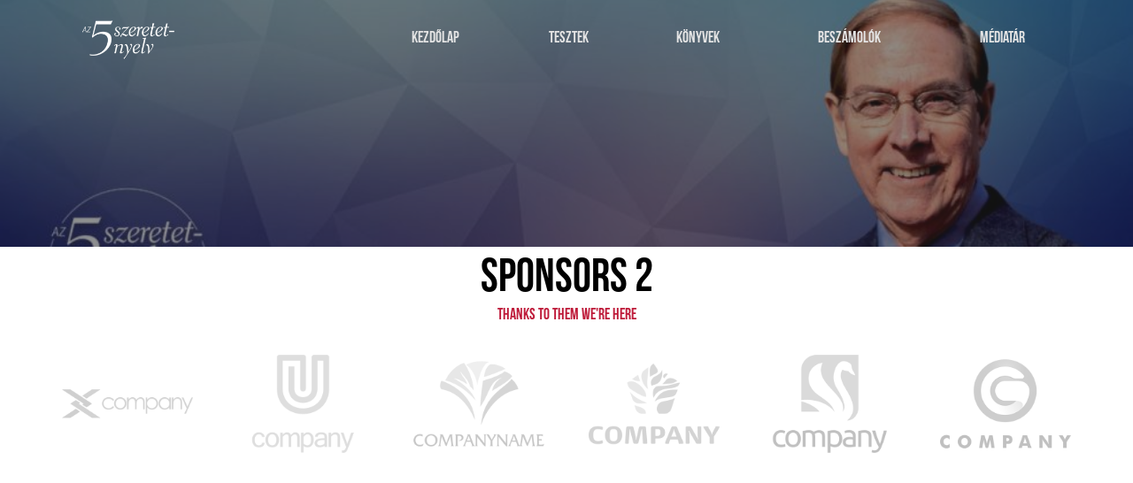

--- FILE ---
content_type: text/html; charset=UTF-8
request_url: http://szeretetnyelvek.hu/sponsors-2/
body_size: 10834
content:
<!DOCTYPE html>
<html lang="hu">
    <head>
        <meta charset="UTF-8">
        <meta http-equiv="X-UA-Compatible" content="IE=edge">
        <meta name="viewport" content="width=device-width, initial-scale=1, maximum-scale=1">
        <link rel="profile" href="">
        <link rel="pingback" href="http://szeretetnyelvek.hu/xmlrpc.php">
        <title>Sponsors 2 &#8211; Az 5 szeretetnyelv</title>
<link rel='dns-prefetch' href='//www.googletagmanager.com'/>
<link rel='dns-prefetch' href='//fonts.googleapis.com'/>
<link rel='dns-prefetch' href='//s.w.org'/>
<link rel="alternate" type="application/rss+xml" title="Az 5 szeretetnyelv &raquo; hírcsatorna" href="https://szeretetnyelvek.hu/feed/"/>
<link rel="alternate" type="application/rss+xml" title="Az 5 szeretetnyelv &raquo; hozzászólás hírcsatorna" href="https://szeretetnyelvek.hu/comments/feed/"/>
		<script type="text/javascript">window._wpemojiSettings={"baseUrl":"https:\/\/s.w.org\/images\/core\/emoji\/13.0.1\/72x72\/","ext":".png","svgUrl":"https:\/\/s.w.org\/images\/core\/emoji\/13.0.1\/svg\/","svgExt":".svg","source":{"concatemoji":"http:\/\/szeretetnyelvek.hu\/wp-includes\/js\/wp-emoji-release.min.js?ver=5.6.16"}};!function(e,a,t){var n,r,o,i=a.createElement("canvas"),p=i.getContext&&i.getContext("2d");function s(e,t){var a=String.fromCharCode;p.clearRect(0,0,i.width,i.height),p.fillText(a.apply(this,e),0,0);e=i.toDataURL();return p.clearRect(0,0,i.width,i.height),p.fillText(a.apply(this,t),0,0),e===i.toDataURL()}function c(e){var t=a.createElement("script");t.src=e,t.defer=t.type="text/javascript",a.getElementsByTagName("head")[0].appendChild(t)}for(o=Array("flag","emoji"),t.supports={everything:!0,everythingExceptFlag:!0},r=0;r<o.length;r++)t.supports[o[r]]=function(e){if(!p||!p.fillText)return!1;switch(p.textBaseline="top",p.font="600 32px Arial",e){case"flag":return s([127987,65039,8205,9895,65039],[127987,65039,8203,9895,65039])?!1:!s([55356,56826,55356,56819],[55356,56826,8203,55356,56819])&&!s([55356,57332,56128,56423,56128,56418,56128,56421,56128,56430,56128,56423,56128,56447],[55356,57332,8203,56128,56423,8203,56128,56418,8203,56128,56421,8203,56128,56430,8203,56128,56423,8203,56128,56447]);case"emoji":return!s([55357,56424,8205,55356,57212],[55357,56424,8203,55356,57212])}return!1}(o[r]),t.supports.everything=t.supports.everything&&t.supports[o[r]],"flag"!==o[r]&&(t.supports.everythingExceptFlag=t.supports.everythingExceptFlag&&t.supports[o[r]]);t.supports.everythingExceptFlag=t.supports.everythingExceptFlag&&!t.supports.flag,t.DOMReady=!1,t.readyCallback=function(){t.DOMReady=!0},t.supports.everything||(n=function(){t.readyCallback()},a.addEventListener?(a.addEventListener("DOMContentLoaded",n,!1),e.addEventListener("load",n,!1)):(e.attachEvent("onload",n),a.attachEvent("onreadystatechange",function(){"complete"===a.readyState&&t.readyCallback()})),(n=t.source||{}).concatemoji?c(n.concatemoji):n.wpemoji&&n.twemoji&&(c(n.twemoji),c(n.wpemoji)))}(window,document,window._wpemojiSettings);</script>
		
<script type="text/javascript" src="https://d1ursyhqs5x9h1.cloudfront.net/sw/scripts/jquery-1.11.0.min.js"></script>
<script type="text/javascript" src="https://d1ursyhqs5x9h1.cloudfront.net/sw/scripts/mailmaster-scripts-1.0.js"></script>
<script type="text/javascript" src="https://d1ursyhqs5x9h1.cloudfront.net/sw/scripts/mmutils.min.js"></script>
<script type="text/javascript">window.addEventListener('load',function(){document.addEventListener('touchstart',{});},false);</script>
<script type="text/javascript">var submitProgress=false;var productTaxRates='';var productTaxRateDefault='';var taxRateVat='';var taxRateBrutto='';var taxRateVatSum='';var shippingTaxRates='';var shippingTaxRateDefault='';var recaptchaResponse='';var localTimeZone=Intl?Intl.DateTimeFormat().resolvedOptions().timeZone:'Europe/Budapest';glsPontok='';mmjQuery=jQuery.noConflict();mmjQuery(window).load(function(){var parent_url=decodeURIComponent(document.location.hash.replace(/^#/,'')),link;var error=false;var emailuniquefail=false;var emailuniquecheck=false;var checkNum=0;function setHeight(extraHeight){try{messaging.postMessage({if_height:parseInt(mmjQuery.getDocHeight())+extraHeight,form_id:188770},parent_url,parent);if(mmjQuery("#mssysform1941801579882610 input[name='mssys_referer_page']").length==0){mmjQuery("#mssysform1941801579882610").append('<input type="hidden" name="mssys_referer_page" value="'+parent_url+'">');}}catch(err){}};var prevent_multiple_submit_code=Math.floor(Date.now()/1000)+''+Math.floor((Math.random()*9999999999)+1);mmjQuery("#mssysform1941801579882610 input[name='mssys_submit_params']").val(prevent_multiple_submit_code);mmjQuery("#mmform-container1579882610 .submitbutton").click(function(e){if(mmjQuery('#local-time-zone-input').length===0){var localInput=document.createElement('input');localInput.type='hidden';localInput.id='local-time-zone-input';localInput.name='local-time-zone';localInput.value=localTimeZone;mmjQuery("#mmform-container1579882610").append(localInput);}vatCheck=false;if(mmjQuery(this).attr('id')=='want_upsell'){mmjQuery("#mssysform1941801579882610 input[name='mssys_want_upsell']").val('1');}else if(mmjQuery(this).attr('id')=='dont_want_upsell'){mmjQuery("#mssysform1941801579882610 input[name='mssys_want_upsell']").val('0');}mmjQuery("#mssysform1941801579882610").trigger('submit');});if(mmjQuery("#mmform-container1579882610 .postalsamechk").length>0){if(mmjQuery("#mmform-container1579882610 .postalsamechk").is(":checked")){mmjQuery("#mmform-container1579882610 div[id^='containermssys_postal_']").hide();}}mmjQuery("#mmform-container1579882610 .postalsamechk").click(function(){if(mmjQuery(this).prop('checked')){mmjQuery("#mmform-container1579882610 div[id^='containermssys_postal_']").hide();}else{mmjQuery("#mmform-container1579882610 div[id^='containermssys_postal_']").show();}setHeight(0);});if(mmjQuery("#mmform-container1579882610 .billsamechk").length>0){if(mmjQuery("#mmform-container1579882610 .billsamechk").is(":checked")){mmjQuery("#mmform-container1579882610 div[id^='containermssys_bill_']").hide();}}mmjQuery("#mmform-container1579882610 .billsamechk").click(function(){if(mmjQuery(this).prop('checked')){mmjQuery("#mmform-container1579882610 div[id^='containermssys_bill_']").hide();}else{mmjQuery("#mmform-container1579882610 div[id^='containermssys_bill_']").show();}setHeight(0);});mmjQuery("#mssysform1941801579882610").submit(function(event){if(submitProgress){event.preventDefault();return false;}error=false;emailuniquefail=false;submitProgress=true;var osm_shipping_method_type=mmjQuery("#mmform-container1579882610 input[name='shipping_method']:checked").attr("osm_shipping_methods");mmjQuery("#mmform-container1579882610 .error-container").hide();mmjQuery("#mmform-container1579882610 .error-field").removeClass('error-field');if(mmjQuery("#mmform-container1579882610 .submitbutton img").length==0){mmjQuery("#mmform-container1579882610 .submitbutton").html("Feldolgozás...");}if(mmjQuery("#mmform-container1579882610 .postalsamechk").prop('checked')&&osm_shipping_method_type!='pickpackpont'&&osm_shipping_method_type!='shipping_glspont'&&osm_shipping_method_type!='mplpont'){mmjQuery("#mmform-container1579882610 #mssys_postal_company").val(mmjQuery("#mmform-container1579882610 #mssys_bill_company").val());mmjQuery("#mmform-container1579882610 #mssys_postal_country").val(mmjQuery("#mmform-container1579882610 #mssys_bill_country option:selected").val());mmjQuery("#mmform-container1579882610 #mssys_postal_zip").val(mmjQuery("#mmform-container1579882610 #mssys_bill_zip").val());mmjQuery("#mmform-container1579882610 #mssys_postal_city").val(mmjQuery("#mmform-container1579882610 #mssys_bill_city").val());mmjQuery("#mmform-container1579882610 #mssys_postal_address").val(mmjQuery("#mmform-container1579882610 #mssys_bill_address").val());mmjQuery("#mmform-container1579882610 #mssys_postal_state").val(mmjQuery("#mmform-container1579882610 #mssys_bill_state").val());}if(mmjQuery("#mmform-container1579882610 .billsamechk").prop('checked')){if(osm_shipping_method_type=='pickpackpont'||osm_shipping_method_type=='shipping_glspont'||osm_shipping_method_type=='mplpont'&&(mmjQuery("#mmform-container1579882610 #mssys_lastname").val()!=''||mmjQuery("#mmform-container1579882610 #mssys_firstname").val()!='')){mmjQuery("#mmform-container1579882610 #mssys_bill_company").val(mmjQuery("#mmform-container1579882610 #mssys_lastname").val()+' '+mmjQuery("#mmform-container1579882610 #mssys_firstname").val());}else{mmjQuery("#mmform-container1579882610 #mssys_bill_company").val(mmjQuery("#mmform-container1579882610 #mssys_postal_company").val());}mmjQuery("#mmform-container1579882610 #mssys_bill_country").val(mmjQuery("#mmform-container1579882610 #mssys_postal_country option:selected").val());mmjQuery("#mmform-container1579882610 #mssys_bill_zip").val(mmjQuery("#mmform-container1579882610 #mssys_postal_zip").val());mmjQuery("#mmform-container1579882610 #mssys_bill_city").val(mmjQuery("#mmform-container1579882610 #mssys_postal_city").val());mmjQuery("#mmform-container1579882610 #mssys_bill_address").val(mmjQuery("#mmform-container1579882610 #mssys_postal_address").val());mmjQuery("#mmform-container1579882610 #mssys_bill_state").val(mmjQuery("#mmform-container1579882610 #mssys_postal_state").val());}mmjQuery('input[type="file"]').each(function(){var errormsg='';if(!checkExtension(mmjQuery(this).val())){errormsg="A feltöltendő fájl kiterjesztése nem engedélyezett.";error=true;mmjQuery(this).focus();}if(errormsg!=''){alert(errormsg);}});if(!emailuniquecheck){if(mmjQuery("#mmform-container1579882610 #containeremail input[name='email']").val()!=''){mmjQuery.ajax({type:"GET",url:"https://sw.marketingszoftverek.hu/api/check-email-uniqueness-json.php",data:{ns_id:'194180',token:'K3ZT3gwzh1EiQM6RnX0BuHCDpU0w5WJViglndTeuDF35vcQWQk1579867609',email:mmjQuery("#mmform-container1579882610 input[name='email']").val()},cache:false,dataType:"jsonp",jsonp:'jsonp_callback',async:false,success:function(msg){if(msg.response=='1'){mmjQuery("#mmform-container1579882610 #containeremail .error-container").show().html('Ezzel az email címmel már feliratkozott korábban!');mmjQuery("#mmform-container1579882610 .submitbutton").removeClass('mm-submit-disabled');mmjQuery("#mmform-container1579882610 .submitbutton").html("Feliratkozás");emailuniquefail=true;submitProgress=false;mmjQuery("#mmform-container1579882610 input[name='email']").focus();}else{if(!error){emailuniquecheck=true;emailuniquefail=false;submitProgress=false;mmjQuery("#mssysform1941801579882610").trigger("submit");mmjQuery("#mmform-container1579882610 #containeremail .error-container").hide();}else{emailuniquecheck=false;mmjQuery("#mmform-container1579882610 input[name='email']").focus();}}}});event.preventDefault();}}if(emailuniquefail){mmjQuery("#mmform-container1579882610 #containeremail .error-container").show();mmjQuery("#mmform-container1579882610 input[name='email']").addClass('error-field');error=true;}if(!checkMail(mmjQuery("#mmform-container1579882610 input[name='email']").val())){mmjQuery("#mmform-container1579882610 #containeremail .error-container").show();mmjQuery("#mmform-container1579882610 input[name='email']").addClass('error-field').focus();error=true;}var tmp_input_val=mmjQuery("#mmform-container1579882610 #containeremail input[type='text'],"+"#mmform-container1579882610 #containeremail [type='hidden'],"+"#mmform-container1579882610 #containeremail [type='email'],"+"#mmform-container1579882610 #containeremail [type='url'],"+"#mmform-container1579882610 #containeremail [type='number'],"+"#mmform-container1579882610 #containeremail [type='password'],"+"#mmform-container1579882610 #containeremail [type='tel']").val();if(mmjQuery("#mmform-container1579882610 #containeremail").is(":visible")&&(tmp_input_val==''||tmp_input_val=='0000-00-00'||tmp_input_val=='0000.00.00'||tmp_input_val=='00/00/0000')){mmjQuery("#mmform-container1579882610 #containeremail .error-container").show();mmjQuery("#mmform-container1579882610 #containeremail input").addClass('error-field').focus();error=true;}setHeight(0);if(error){submitProgress=false;mmjQuery("#mmform-container1579882610 .submitbutton").removeClass('mm-submit-disabled');if(mmjQuery("#mmform-container1579882610 .submitbutton img").length==0){mmjQuery("#mmform-container1579882610 .submitbutton").html("Feliratkozás");}return false;}else{messaging.postMessage({setmmcookie:1},parent_url,parent);return true;}});if(document.charset!=undefined){mmjQuery('#mssys-character-encoding').val(document.charset);}else if(document.characterSet!=''){mmjQuery('#mssys-character-encoding').val(document.characterSet);}mmjQuery("#mmform-container1579882610 .prodqty,#mmform-container1579882610 .shippingmethodradio,#mmform-container1579882610 .prodchk,#mmform-container1579882610 input[name='prod_id']").trigger('change');setHeight(0);setTimeout(function(){setHeight(0)},1000);mmUtility.saveUtmParams();});mmjQuery.getDocHeight=function(){return Math.max(mmjQuery(document).height(),mmjQuery(window).height(),document.documentElement.clientHeight);};function mmNumberFormat(number,decimals,dec_point,thousands_sep){var n=number,c=isNaN(decimals=Math.abs(decimals))?2:decimals;var d=dec_point==undefined?",":dec_point;var t=thousands_sep==undefined?".":thousands_sep,s=n<0?"-":"";var i=parseInt(n=Math.abs(+n||0).toFixed(c))+"",j=(j=i.length)>3?j%3:0;return s+(j?i.substr(0,j)+t:"")+i.substr(j).replace(/(\d{3})(?=\d)/g,"$1"+t)+(c?d+Math.abs(n-i).toFixed(c).slice(2):"");}function isNumber(n){return!isNaN(parseFloat(n))&&isFinite(n);}</script>

<script type="text/javascript">mmjQuery(document).ready(function(){mmjQuery('.formrowcontainer').each(function(){var placeHolder=mmjQuery(this).children('label').text();if(placeHolder!=''){if((mmjQuery(this).find('input[type="text"]').prop('class')!='date')&&(mmjQuery(this).find('input[type="text"]').prop('class')!='time')){mmjQuery(this).find('input[type="text"]').prop('placeholder',placeHolder);}mmjQuery(this).find('input[type="email"]').prop('placeholder',placeHolder);mmjQuery(this).find('input[type="tel"]').prop('placeholder',placeHolder);mmjQuery(this).find('input[type="url"]').prop('placeholder',placeHolder);}});function setRadioButton(type,selector){if(type=='interact'){var mm_input_name=mmjQuery(selector).attr("name");var mm_input_id=mmjQuery(selector).attr("id");mmjQuery('input[name="'+mm_input_name+'"]').each(function(){mmjQuery('label[for="'+mmjQuery(this).attr("id")+'"]').addClass('radio-label').removeClass('radio-selected');});if(mmjQuery(selector).prop('checked')){mmjQuery('label[for="'+mm_input_id+'"]').addClass('radio-selected').removeClass('radio-label');}if(mmjQuery(selector).prop('name')==='shipping_method'||mmjQuery(selector).prop('name')==='online_payment_method'){mmjQuery('input[type="radio"]:checked').next('label').addClass('radio-selected').removeClass('radio-label');mmjQuery('input[type="radio"]:not(:checked)').next('label').addClass('radio-label').removeClass('radio-selected');}}else{mmjQuery('input[type="radio"]:checked').each(function(){mmjQuery('label[for="'+mmjQuery(this).attr("id")+'"]').addClass('radio-selected').removeClass('radio-label');});mmjQuery('input[type="radio"]:not(:checked)').each(function(){mmjQuery('label[for="'+mmjQuery(this).attr("id")+'"]').addClass('radio-label').removeClass('radio-selected');});}}function setCheckbox(type,selector){if(type=='interact'){var checkboxSelector=mmjQuery(selector).prop('id');if(mmjQuery(selector).is(':checked')){mmjQuery('label.checkbox-formlabel[for='+checkboxSelector+']').addClass('checkbox-checked');}else{mmjQuery('label.checkbox-checked[for='+checkboxSelector+']').removeClass('checkbox-checked').addClass('checkbox-formlabel');}}else{var checkboxSelector=mmjQuery(selector).prop('id');if(mmjQuery(selector).is(':checked')){mmjQuery('label.checkbox-formlabel[for='+checkboxSelector+']').addClass('checkbox-checked');}else{mmjQuery('label.checkbox-checked[for='+checkboxSelector+']').removeClass('checkbox-checked').addClass('checkbox-formlabel');}mmjQuery('input[type="checkbox"]').each(function(){var checkboxSelector=mmjQuery(this).prop('id');if(mmjQuery(this).is(':checked')){mmjQuery('label.checkbox-formlabel[for='+checkboxSelector+']').addClass('checkbox-checked');}else{mmjQuery('label.checkbox-checked[for='+checkboxSelector+']').removeClass('checkbox-checked').addClass('checkbox-formlabel');}});}}mmjQuery('input[type="radio"]').change(function(){setRadioButton('interact',mmjQuery(this));});mmjQuery('input[type="checkbox"]').change(function(){setCheckbox('interact',mmjQuery(this));});setRadioButton('initial');setCheckbox('initial');if(mmjQuery(".postalsamechk").is(":checked")){mmjQuery('label.checkbox-formlabel[for='+mmjQuery(".postalsamechk").prop('id')+']').addClass('checkbox-checked');}if(mmjQuery(".billsamechk").is(":checked")){mmjQuery('label.checkbox-formlabel[for='+mmjQuery(".billsamechk").prop('id')+']').addClass('checkbox-checked');}});mmjQuery(document).on('change',"#adatkezelesi",function(){if(mmjQuery('#adatkezelesi').is(':checked')){mmjQuery('#newsletterSendBtn').removeAttr('disabled');}else{mmjQuery('#newsletterSendBtn').attr('disabled',true);}});</script><style type="text/css">img.wp-smiley,img.emoji{display:inline!important;border:none!important;box-shadow:none!important;height:1em!important;width:1em!important;margin:0 .07em!important;vertical-align:-.1em!important;background:none!important;padding:0!important}</style>
	<link rel='stylesheet' id='wp-block-library-css' href='http://szeretetnyelvek.hu/wp-includes/css/dist/block-library/style.min.css?ver=5.6.16' type='text/css' media='all'/>
<link rel='stylesheet' id='wc-block-vendors-style-css' href='http://szeretetnyelvek.hu/wp-content/plugins/woocommerce/packages/woocommerce-blocks/build/vendors-style.css?ver=4.0.0' type='text/css' media='all'/>
<link rel='stylesheet' id='wc-block-style-css' href='http://szeretetnyelvek.hu/wp-content/plugins/woocommerce/packages/woocommerce-blocks/build/style.css?ver=4.0.0' type='text/css' media='all'/>
<link rel='stylesheet' id='contact-form-7-css' href='http://szeretetnyelvek.hu/wp-content/plugins/contact-form-7/includes/css/styles.css?ver=5.3.2' type='text/css' media='all'/>
<link rel='stylesheet' id='evnt-vc-extensions-css' href='http://szeretetnyelvek.hu/wp-content/plugins/evnt-vc-extensions/public/css/evnt-vc-extensions-public.css?ver=1.0.0' type='text/css' media='all'/>
<link rel='stylesheet' id='wcs-ladda-css' href='http://szeretetnyelvek.hu/wp-content/plugins/weekly-class/assets/libs/ladda/css/ladda-themeless.min.css?ver=5.6.16' type='text/css' media='all'/>
<link rel='stylesheet' id='wcs-owl-css' href='http://szeretetnyelvek.hu/wp-content/plugins/weekly-class/assets/libs/owlcarousel/css/owl.carousel.min.css?ver=5.6.16' type='text/css' media='all'/>
<link rel='stylesheet' id='wcs-owl-theme-css' href='http://szeretetnyelvek.hu/wp-content/plugins/weekly-class/assets/libs/owlcarousel/css/owl.theme.default.min.css?ver=5.6.16' type='text/css' media='all'/>
<link rel='stylesheet' id='wcs-themify-css' href='http://szeretetnyelvek.hu/wp-content/plugins/weekly-class/assets/libs/themify/themify-icons.css?ver=5.6.16' type='text/css' media='all'/>
<link rel='stylesheet' id='wcs-timetable-css' href='http://szeretetnyelvek.hu/wp-content/plugins/weekly-class/assets/front/css/timetable.css?ver=5.6.16' type='text/css' media='all'/>
<link rel='stylesheet' id='woocommerce-layout-css' href='http://szeretetnyelvek.hu/wp-content/plugins/woocommerce/assets/css/woocommerce-layout.css?ver=5.0.3' type='text/css' media='all'/>
<link rel='stylesheet' id='woocommerce-smallscreen-css' href='http://szeretetnyelvek.hu/wp-content/plugins/woocommerce/assets/css/woocommerce-smallscreen.css?ver=5.0.3' type='text/css' media='only screen and (max-width: 768px)'/>
<link rel='stylesheet' id='woocommerce-general-css' href='http://szeretetnyelvek.hu/wp-content/plugins/woocommerce/assets/css/woocommerce.css?ver=5.0.3' type='text/css' media='all'/>
<style id='woocommerce-inline-inline-css' type='text/css'>.woocommerce form .form-row .required{visibility:visible}</style>
<link rel='stylesheet' id='evnt-fonts-css' href='//fonts.googleapis.com/css?family=Lato%3A400%2C400italic%2C700%2C700italic%7CEconomica%3A700&#038;ver=1.0.0' type='text/css' media='all'/>
<link rel='stylesheet' id='bootstrap-css' href='http://szeretetnyelvek.hu/wp-content/themes/evnt/css/bootstrap.min.css?ver=5.6.16' type='text/css' media='all'/>
<link rel='stylesheet' id='superslides-css' href='http://szeretetnyelvek.hu/wp-content/themes/evnt/css/superslides.css?ver=5.6.16' type='text/css' media='all'/>
<link rel='stylesheet' id='uber-google-maps-css' href='http://szeretetnyelvek.hu/wp-content/themes/evnt/css/uber-google-maps.css?ver=5.6.16' type='text/css' media='all'/>
<link rel='stylesheet' id='webslidemenu-css' href='http://szeretetnyelvek.hu/wp-content/themes/evnt/css/webslidemenu.css?ver=5.6.16' type='text/css' media='all'/>
<link rel='stylesheet' id='lightgallery-css' href='http://szeretetnyelvek.hu/wp-content/themes/evnt/css/lightgallery.css?ver=5.6.16' type='text/css' media='all'/>
<link rel='stylesheet' id='fontawesome-css' href='http://szeretetnyelvek.hu/wp-content/themes/evnt/css/font-awesome.min.css?ver=5.6.16' type='text/css' media='all'/>
<link rel='stylesheet' id='evnt-style-css' href='http://szeretetnyelvek.hu/wp-content/themes/evnt-child/style.css?ver=5.6.16' type='text/css' media='all'/>
<link rel='stylesheet' id='newsletter-css' href='http://szeretetnyelvek.hu/wp-content/plugins/newsletter/style.css?ver=8.1.4' type='text/css' media='all'/>
<link rel='stylesheet' id='js_composer_front-css' href='http://szeretetnyelvek.hu/wp-content/plugins/js_composer/assets/css/js_composer.min.css?ver=5.0' type='text/css' media='all'/>
<script type='text/javascript' src='http://szeretetnyelvek.hu/wp-includes/js/jquery/jquery.min.js?ver=3.5.1' id='jquery-core-js'></script>
<script type='text/javascript' src='http://szeretetnyelvek.hu/wp-includes/js/jquery/jquery-migrate.min.js?ver=3.3.2' id='jquery-migrate-js'></script>
<script type='text/javascript' src='http://szeretetnyelvek.hu/wp-content/plugins/evnt-vc-extensions/public/js/evnt-vc-extensions-public.js?ver=1.0.0' id='evnt-vc-extensions-js'></script>
<script type='text/javascript' src='http://szeretetnyelvek.hu/wp-content/plugins/woocommerce/assets/js/jquery-blockui/jquery.blockUI.min.js?ver=2.70' id='jquery-blockui-js'></script>
<script type='text/javascript' id='wc-add-to-cart-js-extra'>//<![CDATA[
var wc_add_to_cart_params={"ajax_url":"\/wp-admin\/admin-ajax.php","wc_ajax_url":"\/?wc-ajax=%%endpoint%%","i18n_view_cart":"Kos\u00e1r","cart_url":"http:\/\/szeretetnyelvek.hu\/cart\/","is_cart":"","cart_redirect_after_add":"no"};
//]]></script>
<script type='text/javascript' src='http://szeretetnyelvek.hu/wp-content/plugins/woocommerce/assets/js/frontend/add-to-cart.min.js?ver=5.0.3' id='wc-add-to-cart-js'></script>
<script type='text/javascript' src='http://szeretetnyelvek.hu/wp-content/plugins/js_composer/assets/js/vendors/woocommerce-add-to-cart.js?ver=5.0' id='vc_woocommerce-add-to-cart-js-js'></script>

<!-- Google Analytics snippet added by Site Kit -->
<script type='text/javascript' src='https://www.googletagmanager.com/gtag/js?id=GT-P8R8RRV' id='google_gtagjs-js' async></script>
<script type='text/javascript' id='google_gtagjs-js-after'>window.dataLayer=window.dataLayer||[];function gtag(){dataLayer.push(arguments);}gtag('set','linker',{"domains":["szeretetnyelvek.hu"]});gtag("js",new Date());gtag("set","developer_id.dZTNiMT",true);gtag("config","GT-P8R8RRV");</script>

<!-- End Google Analytics snippet added by Site Kit -->
<link rel="https://api.w.org/" href="https://szeretetnyelvek.hu/wp-json/"/><link rel="alternate" type="application/json" href="https://szeretetnyelvek.hu/wp-json/wp/v2/pages/635"/><link rel="EditURI" type="application/rsd+xml" title="RSD" href="https://szeretetnyelvek.hu/xmlrpc.php?rsd"/>
<link rel="wlwmanifest" type="application/wlwmanifest+xml" href="http://szeretetnyelvek.hu/wp-includes/wlwmanifest.xml"/> 
<meta name="generator" content="WordPress 5.6.16"/>
<meta name="generator" content="WooCommerce 5.0.3"/>
<link rel="canonical" href="https://szeretetnyelvek.hu/sponsors-2/"/>
<link rel='shortlink' href='https://szeretetnyelvek.hu/?p=635'/>
<link rel="alternate" type="application/json+oembed" href="https://szeretetnyelvek.hu/wp-json/oembed/1.0/embed?url=https%3A%2F%2Fszeretetnyelvek.hu%2Fsponsors-2%2F"/>
<link rel="alternate" type="text/xml+oembed" href="https://szeretetnyelvek.hu/wp-json/oembed/1.0/embed?url=https%3A%2F%2Fszeretetnyelvek.hu%2Fsponsors-2%2F&#038;format=xml"/>
<meta name="generator" content="Site Kit by Google 1.120.0"/>    <style type="text/css">body{color:#888}h1,.post-title a,.post-title a:hover{color:#000}h2{color:#000}h3{color:#000}h4{color:#000}h5{color:#000}h6{color:#000}#header #main-nav>li>a{height:60px;line-height:60px}#logo a,#logo img{line-height:40px}#header,#header-background{background-color:#be1a39}#header #main-nav li:hover ul{background-color:#12a0a9}#header #main-nav ul li.current-menu-item a,#header #main-nav ul li a:hover{background-color:#109098}h2::after,#reply-title::after,.btn-danger,.apply-with-facebook:hover,.apply-with-linkedin:hover,.apply-with-xing:hover,.work-experience .img-circle,.post .meta::after,.pagination>.active>a,.pagination>.active>span,.pagination>.active>a:hover,.pagination>.active>span:hover,.pagination>.active>a:focus,.pagination>.active>span:focus,#cjfm-modalbox-login-form h3,#cjfm-modalbox-register-form h3{background-color:#be1a39}#content .sharedaddy ul li a,.cjfm-form .cjfm-btn,.popular .title{background-color:#be1a39!important}.counter,.apply-with-facebook,.apply-with-linkedin,.apply-with-xing{border-color:#be1a39}.flexmenu.fm-sm .navicon:after{border-top-color:#be1a39}a,.counter .description,.recent-blog-posts h5,.section-title h4,#title h4,.item-meta,.apply-with-facebook,.apply-with-linkedin,.apply-with-xing,h4.date,.meta i,.fa-stack,.pagination>li>a,.pagination>li>span,#loader i{color:#be1a39}a:hover,a:active,a:focus{color:#e5405f}.btn-danger:hover,.btn-danger:focus,.btn-danger:active,.btn-danger:active:hover,.btn-danger:active:focus{background-color:#e5405f}.vc_btn3.vc_btn3-color-danger,.vc_btn3.vc_btn3-color-danger.vc_btn3-style-flat{background-color:#be1a39}.vc_btn3.vc_btn3-color-danger.vc_btn3-style-flat:focus,.vc_btn3.vc_btn3-color-danger.vc_btn3-style-flat:hover,.vc_btn3.vc_btn3-color-danger:focus,.vc_btn3.vc_btn3-color-danger:hover{background-color:#e5405f!important}#header #main-nav>li>a.cjfm-show-login-form,#header #main-nav>li>a.cjfm-show-register-form,#header #main-nav>li.user-nav>a{color:#08474b}.color-alternative,.color-alternative a,.testimonials-carousel blockquote footer{color:#fff}.color-alternative h1{color:#fff}.color-alternative h2{color:#000}.color-alternative h3{color:#fff}.color-alternative h4{color:#be1a39}.color-alternative h5,.color-alternative i.fa{color:#000}.color-alternative h6{color:#fff}.color-alternative h2::after{background-color:#fff}</style>
    <!--Evnt Main Color-->

    <style>.square{color:#be1a39}.headings h6{color:#be1a39}a{color:#be1a39}.btn-primary{background:#be1a39}address:before,.phone:before,.email:before{color:#be1a39}ul.circles li span{background:#be1a39}.wsmenu>ul>li:hover{background:#be1a39}#slider-content form{background:#be1a39}ul#countdown li{background:#be1a39}.service:hover .square:after{background:#be1a39}.speaker-credits i.fa{border:1px solid #be1a39}.speakers1 .speaker .flipper .front h6{color:#be1a39}.speakers2 .speaker .back .content .title{color:#be1a39}.speakers3 .row a:hover img{border:5px solid #be1a39}.speakers3 .row .info-box .content h6{color:#be1a39}.speakers3 .row .info-box footer ul li i{color:#be1a39}.speakers4 .speaker .hover:before{background:#be1a39}.speakers4 .speaker .content h6{color:#be1a39}.schedule1 .row a:hover img{border:5px solid #be1a39}.schedule1 .row .info-box footer ul li i{color:#be1a39}.schedule2 .time:before,.schedule2 .venue:before{color:#be1a39}.schedule2 .content-box .trigger{background:#be1a39}.schedule2 .content-box h4 a:hover{color:#be1a39}.schedule2 .content-box .speaker:before{color:#be1a39}.schedule3 .table-bordered thead tr th:before{color:#be1a39}.schedule3 .table-bordered tbody tr th:before{color:#be1a39}.schedule3 .table-bordered tbody tr td.talk{background:#be1a39}.schedule4 .day .date:before{color:#be1a39}.schedule4 .day .row .date:before,.schedule4 .day .row .time:before,.schedule4 .day .row .subject:before,.schedule4 .day .row .speaker:before,.schedule4 .day .row .venue:before{color:#be1a39}.schedule4 .day .row .subject a:hover{color:#be1a39}.schedule4 .day .row .speaker a:hover{color:#be1a39}.feature .text h6,.feature-mobile .text h6{color:#be1a39}.prices1 .pricetable h6{color:#be1a39}.prices1 .pricetable .price sup,.prices1 .pricetable .price sub{color:#be1a39}.prices1 .pricetable .discount{background:#be1a39}.prices2 .pricetable h6{color:#be1a39}.prices2 .pricetable .price sup,.prices2 .pricetable .price sub{color:#be1a39}.prices2 .pricetable .discount{background:#be1a39}.prices3 .pricetable h6{color:#be1a39}.prices3 .pricetable .price{background:#be1a39}.prices3 .pricetable .discount{background:#be1a39}.prices4 .pricetable h6{color:#be1a39}.prices4 .pricetable .price{background:#be1a39}.prices4 .pricetable .discount{background:#be1a39}.prices5 .pricetable h6{color:#be1a39}.prices5 .pricetable .price{background:#be1a39}.prices5 .pricetable .discount{background:#be1a39}.nav-tabs li.active a,.nav-tabs li.active a:hover,.nav-tabs li.active a:focus{background:#be1a39;border-bottom:1px solid #be1a39}.sponsors1 ul li a:before{background:#be1a39}.feature-box .fa{color:#be1a39}.gallery a:before{background:#be1a39}.counter .number{border:5px solid #be1a39}.progress-bar{background:#be1a39}.woocommerce #respond input#submit,.woocommerce a.button,.woocommerce button.button,.woocommerce input.button{background:#be1a39}.woocommerce span.onsale{line-height:2.8em;background:#be1a39}.woocommerce-message,.woocommerce-info{border-top-color:#be1a39}.woocommerce .woocommerce-info:before{color:#be1a39}.woocommerce-MyAccount-navigation ul li a:before{color:#be1a39}.post .image span{background:#be1a39}.post .image:before{background:#be1a39}.post .meta{color:#be1a39}.post.featured:after{background:#be1a39}#single-post .author h6{color:#be1a39}#prefooter ul li a:before{color:#be1a39}#prefooter .widget.widget_address_widget a{color:#be1a39}.footer ul li a:before{color:#be1a39}.widget_search input.search-submit{background:#be1a39}a:hover{color:#e5405f}.btn-primary:hover{background:#e5405f;color:#fff}.woocommerce #respond input#submit:hover,.woocommerce a.button:hover,.woocommerce button.button:hover,.woocommerce input.button:hover{background:#e5405f}.widget_search input.search-submit:hover{background:#e5405f}</style>


    	<noscript><style>.woocommerce-product-gallery{opacity:1!important}</style></noscript>
	<meta name="generator" content="Powered by Visual Composer - drag and drop page builder for WordPress."/>
<!--[if lte IE 9]><link rel="stylesheet" type="text/css" href="http://szeretetnyelvek.hu/wp-content/plugins/js_composer/assets/css/vc_lte_ie9.min.css" media="screen"><![endif]--><link rel="icon" href="https://szeretetnyelvek.hu/wp-content/uploads/2015/06/cropped-5_szeretetnyelv-32x32.jpg" sizes="32x32"/>
<link rel="icon" href="https://szeretetnyelvek.hu/wp-content/uploads/2015/06/cropped-5_szeretetnyelv-192x192.jpg" sizes="192x192"/>
<link rel="apple-touch-icon" href="https://szeretetnyelvek.hu/wp-content/uploads/2015/06/cropped-5_szeretetnyelv-180x180.jpg"/>
<meta name="msapplication-TileImage" content="https://szeretetnyelvek.hu/wp-content/uploads/2015/06/cropped-5_szeretetnyelv-270x270.jpg"/>
<style id="tt-easy-google-font-styles" type="text/css">p{}h1{}h2{}h3{}h4{}h5{}h6{}</style><style type="text/css" data-type="vc_shortcodes-custom-css">.vc_custom_1473078033600{padding-bottom:8rem!important}</style><noscript><style type="text/css">.wpb_animate_when_almost_visible{opacity:1}</style></noscript>    </head>
    <body class="page-template-default page page-id-635 theme-evnt woocommerce-no-js  wpb-js-composer js-comp-ver-5.0 vc_responsive">

        <div class="wsmenucontainer">
            <div class="overlapblackbg"></div>
            <div class="wsmobileheader">
                <a id="wsnavtoggle" class="animated-arrow"><span></span></a>
                <a class="smallogo">
                                            <img src="https://szeretetnyelvek.hu/wp-content/uploads/2015/07/Szeretetnyelv-MAIN-logo-white1.png" alt="logo">
                                    </a>
            </div>
            <header class="topheader">
                <div class="header-image">
                    <img src="http://szeretetnyelvek.hu/wp-content/uploads/2016/05/cropped-Chapman_honlap_main_slider_02_resize.jpg" alt="Header Image">
                </div>
                <div class="container">
                    <div class="row">
                        <div class="col-sm-12">
                            <div class=" bigmegamenu">
                                <div class="logo">
                                    <a href="https://szeretetnyelvek.hu/">
                                                                                    <img src="https://szeretetnyelvek.hu/wp-content/uploads/2015/07/Szeretetnyelv-MAIN-logo-white1.png" alt="logo">
                                                                            </a>
                                </div>
                                <nav class="wsmenu">
                                    <ul id="menu-fomenu" class="mobile-sub wsmenu-list"><li id="menu-item-965" class="menu-item menu-item-type-post_type menu-item-object-page menu-item-home menu-item-965"><a href="https://szeretetnyelvek.hu/">Kezdőlap</a></li>
<li id="menu-item-100" class="menu-item menu-item-type-custom menu-item-object-custom menu-item-has-children menu-item-100"><a href="#">Tesztek</a>
<ul class="wsmenu-submenu">
	<li id="menu-item-95" class="menu-item menu-item-type-post_type menu-item-object-page menu-item-95"><a href="https://szeretetnyelvek.hu/szeretetnyelv-egyedulalloknak/">Szeretetnyelv egyedülállóknak</a></li>
	<li id="menu-item-96" class="menu-item menu-item-type-post_type menu-item-object-page menu-item-96"><a href="https://szeretetnyelvek.hu/szeretetnyelv-gyerekeknek/">Szeretetnyelv gyerekeknek</a></li>
	<li id="menu-item-97" class="menu-item menu-item-type-post_type menu-item-object-page menu-item-97"><a href="https://szeretetnyelvek.hu/szeretetnyelv-kamaszoknak/">Szeretetnyelv kamaszoknak</a></li>
	<li id="menu-item-98" class="menu-item menu-item-type-post_type menu-item-object-page menu-item-98"><a href="https://szeretetnyelvek.hu/szeretetnyelv-paroknak-feleseg/">Szeretetnyelv pároknak – feleség</a></li>
	<li id="menu-item-99" class="menu-item menu-item-type-post_type menu-item-object-page menu-item-99"><a href="https://szeretetnyelvek.hu/szeretetnyelv-paroknak-ferj/">Szeretetnyelv pároknak – férj</a></li>
</ul>
</li>
<li id="menu-item-209" class="menu-item menu-item-type-taxonomy menu-item-object-category menu-item-209"><a href="https://szeretetnyelvek.hu/category/konyv/">Könyvek</a></li>
<li id="menu-item-282" class="menu-item menu-item-type-taxonomy menu-item-object-category menu-item-282"><a href="https://szeretetnyelvek.hu/category/hirek/">Beszámolók</a></li>
<li id="menu-item-990" class="menu-item menu-item-type-taxonomy menu-item-object-category menu-item-990"><a href="https://szeretetnyelvek.hu/category/video/">Médiatár</a></li>
</ul>                                </nav> <!--.main -->
                            </div>
                        </div>
                    </div>
                </div>
            </header>


<section id="content" class="no-title">
    <div class="container">

        <div class="vc_row wpb_row vc_row-fluid vc_custom_1473078033600"><div class="wpb_column vc_column_container vc_col-sm-12"><div class="vc_column-inner "><div class="wpb_wrapper"><div class="section-title headings  text-center"><h1>SPONSORS 2</h1><h6>THANKS TO THEM WE'RE HERE</h6></div><div class="sponsor-carousel owl-carousel" data-columns="6" data-navs="" data-autoplay="false"><div><a href="#" title="" target="_self"><img src="https://szeretetnyelvek.hu/wp-content/uploads/2016/05/x-logo.png" class="img-responsive" alt=""></a></div><div><a href="#" title="" target="_self"><img src="https://szeretetnyelvek.hu/wp-content/uploads/2016/05/u-logo.png" class="img-responsive" alt=""></a></div><div><a href="#" title="" target="_self"><img src="https://szeretetnyelvek.hu/wp-content/uploads/2016/05/tree-template-logo.png" class="img-responsive" alt=""></a></div><div><a href="#" title="" target="_self"><img src="https://szeretetnyelvek.hu/wp-content/uploads/2016/05/tree-logo.png" class="img-responsive" alt=""></a></div><div><a href="#" title="" target="_self"><img src="https://szeretetnyelvek.hu/wp-content/uploads/2016/05/swan-logo.png" class="img-responsive" alt=""></a></div><div><a href="#" title="" target="_self"><img src="https://szeretetnyelvek.hu/wp-content/uploads/2016/05/g-logo.png" class="img-responsive" alt=""></a></div><div><a href="#" title="" target="_self"><img src="https://szeretetnyelvek.hu/wp-content/uploads/2016/05/fish-logo.png" class="img-responsive" alt=""></a></div><div><a href="#" title="" target="_self"><img src="https://szeretetnyelvek.hu/wp-content/uploads/2016/05/e-logo.png" class="img-responsive" alt=""></a></div><div><a href="#" title="" target="_self"><img src="https://szeretetnyelvek.hu/wp-content/uploads/2016/05/abstract-tree-logo.png" class="img-responsive" alt=""></a></div></div></div></div></div></div>

    </div>
</section>

<footer id="footer">        <div class=""></div>        <div id="prefooter">
        <div class="container">
            <div class="row">

                <div class="col-sm-3"><aside id="search-2" class="widget widget_search"><form role="search" method="get" class="search-form" action="https://szeretetnyelvek.hu/">
				<label>
					<span class="screen-reader-text">Keresés:</span>
					<input type="search" class="search-field" placeholder="Keresés&hellip;" value="" name="s"/>
				</label>
				<input type="submit" class="search-submit" value="Keresés"/>
			</form></aside></div>
                <div class="col-sm-3"><aside id="nav_menu-2" class="widget widget_nav_menu"><h4>Menü</h4><div class="menu-fomenu-container"><ul id="menu-fomenu-1" class="menu"><li class="menu-item menu-item-type-post_type menu-item-object-page menu-item-home menu-item-965"><a href="https://szeretetnyelvek.hu/">Kezdőlap</a></li>
<li class="menu-item menu-item-type-custom menu-item-object-custom menu-item-has-children menu-item-100"><a href="#">Tesztek</a>
<ul class="sub-menu">
	<li class="menu-item menu-item-type-post_type menu-item-object-page menu-item-95"><a href="https://szeretetnyelvek.hu/szeretetnyelv-egyedulalloknak/">Szeretetnyelv egyedülállóknak</a></li>
	<li class="menu-item menu-item-type-post_type menu-item-object-page menu-item-96"><a href="https://szeretetnyelvek.hu/szeretetnyelv-gyerekeknek/">Szeretetnyelv gyerekeknek</a></li>
	<li class="menu-item menu-item-type-post_type menu-item-object-page menu-item-97"><a href="https://szeretetnyelvek.hu/szeretetnyelv-kamaszoknak/">Szeretetnyelv kamaszoknak</a></li>
	<li class="menu-item menu-item-type-post_type menu-item-object-page menu-item-98"><a href="https://szeretetnyelvek.hu/szeretetnyelv-paroknak-feleseg/">Szeretetnyelv pároknak – feleség</a></li>
	<li class="menu-item menu-item-type-post_type menu-item-object-page menu-item-99"><a href="https://szeretetnyelvek.hu/szeretetnyelv-paroknak-ferj/">Szeretetnyelv pároknak – férj</a></li>
</ul>
</li>
<li class="menu-item menu-item-type-taxonomy menu-item-object-category menu-item-209"><a href="https://szeretetnyelvek.hu/category/konyv/">Könyvek</a></li>
<li class="menu-item menu-item-type-taxonomy menu-item-object-category menu-item-282"><a href="https://szeretetnyelvek.hu/category/hirek/">Beszámolók</a></li>
<li class="menu-item menu-item-type-taxonomy menu-item-object-category menu-item-990"><a href="https://szeretetnyelvek.hu/category/video/">Médiatár</a></li>
</ul></div></aside></div>
                <div class="col-sm-3 book-list-box"><h4>Könyvek</h4><ul class="latest-book-list">                            <li>
                                <a href="https://szeretetnyelvek.hu/2020/01/26/az-5-szeretetnyelv-egymasra-hangolva-2/">Az 5 szeretetnyelv – Egymásra hangolva</a>
                            </li>
                                                    <li>
                                <a href="https://szeretetnyelvek.hu/2020/01/26/az-5-szeretetnyelv-egymasra-hangolva-hangoskonyv-2/">Az 5 szeretetnyelv – Egymásra hangolva hangoskönyv</a>
                            </li>
                                                    <li>
                                <a href="https://szeretetnyelvek.hu/2020/01/26/az-5-szeretetnyelv-egymasra-hangolva-diszkiadas-2/">Az 5 szeretetnyelv – Egymásra hangolva díszkiadás</a>
                            </li>
                                                    <li>
                                <a href="https://szeretetnyelvek.hu/2020/01/26/az-5-szeretetnyelv-az-ev-minden-napjara/">Az 5 szeretetnyelv – az év minden napjára</a>
                            </li>
                                                    <li>
                                <a href="https://szeretetnyelvek.hu/2020/01/26/az-5-szeretetnyelv-ferfiaknak/">Az 5 szeretetnyelv – Férfiaknak</a>
                            </li>
                        </ul><a class="btn btn-primary" href="http://szeretetnyelvek.hu/category/konyv/">További könyvek</a></div>
                <div class="col-sm-3"><aside id="text-2" class="widget widget_text">			<div class="textwidget"><div class="box"> <div class="mb-2"><a href="https://harmat.hu" target="_blank" class="harmat-logo" rel="noreferrer noopener"><img src="https://szeretetnyelvek.hu/wp-content/uploads/2016/05/harmat-logo-white.svg" alt="Harmat kiadó logó"></a></div><ul class="socials"><li><a href="https://www.facebook.com/az5szeretetnyelv" target="_blank" rel="noopener"><i class="fa fa-facebook-official"></i></a></li></ul> <nav> <div class="menu-lablec-jobb-menu-container"><ul id="menu-lablec-jobb-menu" class="impress-menu"><li id="menu-item-208" class="menu-item menu-item-type-post_type menu-item-object-page menu-item-208"><a href="https://szeretetnyelvek.hu/sutikezeles/">Sütikezelés</a></li><li id="menu-item-368" class="menu-item menu-item-type-custom menu-item-object-custom menu-item-368"><a target="_blank" rel="noopener noreferrer" href="https://www.harmat.hu/adatvedelmi-tajekoztato/">Adatvédelmi nyilatkozat</a></li></ul></div></nav> </div></div>
		</aside></div>
            </div>
        </div>
        </div>        <div class="credits">
            <div class="container text-center">
                <div class="row">
                    <div class="col-sm-12">© 2017 Szeretetnyelvek - Gary Chapman Magyarországon - Harmat Kiadó                                            </div>
                </div>
            </div>
        </div>
    
</footer>
</div>

<script class="wcs-modal__template" type="text/x-handlebars-template">
	<div class="wcs-modal__box">
		<div class="wcs-modal__inner">
			<a href="#" class="wcs-modal__close ti-close"></a>
			<div class="wcs-modal__content">
				<h2>{{{title}}}{{#if type}}<small>{{type}}</small>{{/if}}</h2>
				{{{content}}}
			</div>
			<div class="wcs-modal__side">
				{{#if image}}<img src="{{{image}}}" class='wcs-image' >{{/if}}
				{{#if map}}<div class="wcs-map"></div>{{/if}}
				<ul class="wcs-modal__meta">
					<li><span class="ti-calendar"></span>{{date.date}}</li>
					<li>
						{{#wcs_if_is show_ending true}}<span class="ti-time"></span>{{#wcs_if_is time_format 24}}{{date.hour}}{{else}}{{date.hour_12}}{{/wcs_if_is}}<span class="wcs-addons--blink">:</span>{{date.min}}{{#wcs_if_is time_format 12}} {{date.meridiem}}{{/wcs_if_is}} - {{#wcs_if_is time_format 24}}{{ending.hour}}{{else}}{{ending.hour_12}}{{/wcs_if_is}}<span class="wcs-addons--blink">:</span>{{ending.min}}{{#wcs_if_is time_format 12}} {{ending.meridiem}}{{/wcs_if_is}}{{/wcs_if_is}}{{#wcs_if_is show_duration true}} <span class="wcs-modal--muted wcs-addons--pipe">{{duration}}</span>{{/wcs_if_is}}
					</li>
					{{#if rooms}}<li><span class="ti-location-arrow"></span>{{{rooms}}}</li>{{/if}}
					{{#if instructors}}<li><span class="ti-user"></span>{{{instructors}}}</li>{{/if}}
				</ul>
				<div class="wcs-modal__action">
					{{{button}}}
					{{{button_woo}}}
				</div>
			</div>
		</div>
	</div>
</script><script class="wcs-modal__template wcs-modal--large" type="text/x-handlebars-template">
	<div class="wcs-modal__box wcs-modal--large {{#if image}} wcs-modal--with-image{{/if}}">
		<div class="wcs-modal__inner">
			<a href="#" class="wcs-modal__close ti-close"></a>
			<div class="wcs-modal__side" {{#if image}}style="background-image: url({{{image}}})"{{/if}}>
				<div class="wcs-modal__inner-side">
					<h2>{{{button_woo}}}{{{button}}}{{{title}}}{{#if type}}<small>{{type}}</small>{{/if}}</h2>
					<ul class="wcs-modal__meta">
						<li><span class="ti-calendar"></span>{{date.date}}</li>
						<li>
							{{#wcs_if_is show_ending true}}<span class="ti-time"></span>{{#wcs_if_is time_format 24}}{{date.hour}}{{else}}{{date.hour_12}}{{/wcs_if_is}}<span class="wcs-addons--blink">:</span>{{date.min}}{{#wcs_if_is time_format 12}} {{date.meridiem}}{{/wcs_if_is}} - {{#wcs_if_is time_format 24}}{{ending.hour}}{{else}}{{ending.hour_12}}{{/wcs_if_is}}<span class="wcs-addons--blink">:</span>{{ending.min}}{{#wcs_if_is time_format 12}} {{ending.meridiem}}{{/wcs_if_is}}{{/wcs_if_is}}{{#wcs_if_is show_duration true}} <span class="wcs-modal--muted wcs-addons--pipe">{{duration}}</span>{{/wcs_if_is}}
						</li>
						{{#if rooms}}<li><span class="ti-location-arrow"></span>{{{rooms}}}</li>{{/if}}
						{{#if instructors}}<li><span class="ti-user"></span>{{{instructors}}}</li>{{/if}}
					</ul>
				</div>
			</div>
			<div class="wcs-modal__content">
				{{{content}}}
			</div>
			{{#if map}}<div class="wcs-map"></div>{{/if}}
		</div>
	</div>
</script><script id="wcs-modal-taxonomy" type="text/x-handlebars-template">
	<div class="wcs-modal__box">
		<div class="wcs-modal__inner">
			<a href="#" class="wcs-modal__close ti-close"></a>
			<div class="wcs-modal__content wcs-modal__content--full">
				<h2>{{{name}}}</h2>
				{{#if description}}{{{description}}}{{/if}}
			</div>
		</div>
	</div>
</script>	<script type="text/javascript">(function(){var c=document.body.className;c=c.replace(/woocommerce-no-js/,'woocommerce-js');document.body.className=c;})()</script>
	<script type='text/javascript' id='contact-form-7-js-extra'>//<![CDATA[
var wpcf7={"apiSettings":{"root":"https:\/\/szeretetnyelvek.hu\/wp-json\/contact-form-7\/v1","namespace":"contact-form-7\/v1"}};
//]]></script>
<script type='text/javascript' src='http://szeretetnyelvek.hu/wp-content/plugins/contact-form-7/includes/js/scripts.js?ver=5.3.2' id='contact-form-7-js'></script>
<script type='text/javascript' src='http://szeretetnyelvek.hu/wp-content/plugins/weekly-class/assets/libs/handlebars/handlebars-v4.0.5.js' id='wcs-handlebars-js'></script>
<script type='text/javascript' src='http://szeretetnyelvek.hu/wp-content/plugins/weekly-class/assets/libs/ladda/js/spin.min.js' id='wcs-ladda-spin-js'></script>
<script type='text/javascript' src='http://szeretetnyelvek.hu/wp-content/plugins/weekly-class/assets/libs/ladda/js/ladda.min.js' id='wcs-ladda-js'></script>
<script type='text/javascript' src='http://szeretetnyelvek.hu/wp-content/plugins/weekly-class/assets/libs/ladda/js/ladda.jquery.min.js' id='wcs-ladda-jquery-js'></script>
<script type='text/javascript' src='http://szeretetnyelvek.hu/wp-content/plugins/woocommerce/assets/js/js-cookie/js.cookie.min.js?ver=2.1.4' id='js-cookie-js'></script>
<script type='text/javascript' id='woocommerce-js-extra'>//<![CDATA[
var woocommerce_params={"ajax_url":"\/wp-admin\/admin-ajax.php","wc_ajax_url":"\/?wc-ajax=%%endpoint%%"};
//]]></script>
<script type='text/javascript' src='http://szeretetnyelvek.hu/wp-content/plugins/woocommerce/assets/js/frontend/woocommerce.min.js?ver=5.0.3' id='woocommerce-js'></script>
<script type='text/javascript' id='wc-cart-fragments-js-extra'>//<![CDATA[
var wc_cart_fragments_params={"ajax_url":"\/wp-admin\/admin-ajax.php","wc_ajax_url":"\/?wc-ajax=%%endpoint%%","cart_hash_key":"wc_cart_hash_41eac3d06b8575b38b3274443d3f82e4","fragment_name":"wc_fragments_41eac3d06b8575b38b3274443d3f82e4","request_timeout":"5000"};
//]]></script>
<script type='text/javascript' src='http://szeretetnyelvek.hu/wp-content/plugins/woocommerce/assets/js/frontend/cart-fragments.min.js?ver=5.0.3' id='wc-cart-fragments-js'></script>
<script type='text/javascript' src='http://szeretetnyelvek.hu/wp-content/themes/evnt/js/hotjar.js?ver=1.0' id='hotjar-js'></script>
<script type='text/javascript' src='http://szeretetnyelvek.hu/wp-content/themes/evnt/js/bootstrap.min.js?ver=1.0' id='bootstrap-js'></script>
<script type='text/javascript' src='http://szeretetnyelvek.hu/wp-content/themes/evnt/js/superslides.min.js?ver=1.0' id='superslides-js'></script>
<script type='text/javascript' src='http://szeretetnyelvek.hu/wp-content/themes/evnt/js/webslidemenu.js?ver=1.0' id='webslidemenu-js'></script>
<script type='text/javascript' src='http://szeretetnyelvek.hu/wp-content/themes/evnt/js/countdown.min.js?ver=1.0' id='countdown-js'></script>
<script type='text/javascript' src='http://szeretetnyelvek.hu/wp-content/themes/evnt/js/mason.min.js?ver=1.0' id='mason-js'></script>
<script type='text/javascript' src='http://szeretetnyelvek.hu/wp-content/themes/evnt/js/lightgallery.min.js?ver=1.0' id='lightgallery-js'></script>
<script type='text/javascript' src='http://szeretetnyelvek.hu/wp-content/plugins/js_composer/assets/lib/waypoints/waypoints.min.js?ver=5.0' id='waypoints-js'></script>
<script type='text/javascript' src='http://szeretetnyelvek.hu/wp-content/themes/evnt/js/counterup.min.js?ver=1.0' id='counterup-js'></script>
<script type='text/javascript' src='http://szeretetnyelvek.hu/wp-content/themes/evnt/js/owl.carousel.min.js?ver=1.0' id='owl-carousel-js'></script>
<script type='text/javascript' src='http://szeretetnyelvek.hu/wp-content/themes/evnt/js/bootstrap-progressbar.min.js?ver=1.0' id='bootstrap-progressbar-js'></script>
<script type='text/javascript' src='http://szeretetnyelvek.hu/wp-content/themes/evnt/js/jquery.matchHeight.js?ver=1.0' id='matchHeight-js'></script>
<script type='text/javascript' src='http://szeretetnyelvek.hu/wp-content/themes/evnt/js/main.js?ver=1.0' id='main-js'></script>
<script type='text/javascript' src='http://szeretetnyelvek.hu/wp-includes/js/wp-embed.min.js?ver=5.6.16' id='wp-embed-js'></script>
<script type='text/javascript' src='http://szeretetnyelvek.hu/wp-content/plugins/js_composer/assets/js/dist/js_composer_front.min.js?ver=5.0' id='wpb_composer_front_js-js'></script>
</div>
</body>
</html>


--- FILE ---
content_type: text/css
request_url: http://szeretetnyelvek.hu/wp-content/themes/evnt/css/uber-google-maps.css?ver=5.6.16
body_size: 819
content:
.uber-google-map img {
    max-width: none !important;
}

.uber-google-maps-fullscreen-button {
    height: 44px;
    background: white;
    position: absolute;
    top: 18px;
    left: 50%;
    margin-left: -80px;
    z-index: 999;
    border-radius: 3px;
    box-shadow: 0 2px 2px rgba(0, 0, 0, 0.25);
    border: 1px solid #c8c8c8;
    cursor: pointer;
    padding: 0 20px 0 44px;
    font-size: 16px;
    line-height: 44px;
    font-family: sans-serif;
    -webkit-user-select: none;
    -moz-user-select: none;
    -ms-user-select: none;
    user-select: none;
    box-sizing: border-box;
    -moz-box-sizing: border-box;
    -webkit-box-sizing: border-box;
}

.uber-google-maps-fullscreen-button:active {
    background: #eee;
}

.uber-google-maps-fullscreen-button:before {
    position: absolute;
    display: block;
    content: '';
    left: 10px;
    top: 9px;
    width: 24px;
    height: 24px;
}

#go-fullscreen:before {
    background: url('../images/go_fullscreen.svg');
}
#close-fullscreen:before {
    background: url('../images/close_fullscreen.svg');
}

.uber-google-maps-fullscreen-wrap {
    position: fixed;
    width: 100%;
    height: 100%;
    left: 0;
    top: 0;
    z-index: 999999;
}

body.uber-google-maps-fullscreen, html.uber-google-maps-fullscreen {
    width: 100%;
    height: 100%;
    overflow: hidden;
}

.uber-google-maps-info-window-content-wrap * {
    margin: 0 !important;
    padding: 0 !important;
    font-size: 1em !important;
    line-height: normal !important;
}

.uber-google-maps-info-window-content-wrap .uber-google-maps-title {
    color: #222;
    font-family: "Economica", sans-serif;
    font-size: 2em !important;
    font-weight: bold !important;
    margin: 10px 0 !important;
    text-transform: uppercase;
}

.uber-google-maps-info-window-content-wrap .uber-google-maps-subtitle {
    font-size: 1.5em !important;
    font-weight: normal !important;
    margin: 10px 0 !important;
}

.uber-google-maps-info-window-content-wrap .uber-google-maps-phone,
.uber-google-maps-info-window-content-wrap .uber-google-maps-address,
.uber-google-maps-info-window-content-wrap .uber-google-maps-email,
.uber-google-maps-info-window-content-wrap .uber-google-maps-web {
    font-family: "Lato", sans-serif;
    font-size: 1.167em !important;
    line-height: 34px !important;
    padding-left: 40px !important;
    position: relative;
}

.uber-google-maps-info-window-content-wrap .uber-google-maps-phone:before,
.uber-google-maps-info-window-content-wrap .uber-google-maps-address:before,
.uber-google-maps-info-window-content-wrap .uber-google-maps-email:before,
.uber-google-maps-info-window-content-wrap .uber-google-maps-web:before {
    display: block;
    position: absolute;
    content: '';
    left: 0;
    top: 2px;
    width: 24px;
    height: 24px;
}

.uber-google-maps-info-window-content-wrap .uber-google-maps-phone:before {
    background: url('../images/phone.png');
}

.uber-google-maps-info-window-content-wrap .uber-google-maps-address:before {
    background: url('../images/address.png');
}

.uber-google-maps-info-window-content-wrap .uber-google-maps-email:before {
    background: url('../images/email.png');
}

.uber-google-maps-info-window-content-wrap .uber-google-maps-web:before {
    background: url('../images/web.png');
}

.uber-google-maps-info-window-content-wrap p {
    margin-top: 10px !important;
}











/**/


--- FILE ---
content_type: text/css
request_url: http://szeretetnyelvek.hu/wp-content/themes/evnt-child/style.css?ver=5.6.16
body_size: 1340
content:
/*
Theme Name: Evnt Child
Description: Evnt WordPress Theme
Author: Coffeecream
Theme URI: http://themeforest.net/user/Coffeecream/portfolio
Author URI: http://themeforest.net/user/Coffeecream
Template: evnt
Version: 1.2
License: ThemeForest Regular License
License URI: http://themeforest.net/licenses/regular
*/

@import url("../evnt/style.css");

#idIframe {
    border: none;
}

.wsmenucontainer {
    padding-top: 0rem;
}

/** Generated by FG **/
@font-face {
    font-family: 'BebasNeue';
    src: url('fonts/BebasNeue.eot');
    src: local('☺'), url('fonts/BebasNeue.woff') format('woff'), url('fonts/BebasNeue.ttf') format('truetype'), url('fonts/BebasNeue.svg') format('svg');
    font-weight: normal;
    font-style: normal;
}

/* .post .image {
	max-width: 350px;
	margin: 0 auto;
} */

.post .image {
    max-width: 350px;
    margin: 0 20px 0 0;
    float: left;
}

.home-quote {
    width: 70%;
    padding: 0 0 0 20%;
}

.pagination > .screen-reader-text {
    display: none;
}

body.category-hirek h1.page-title {
    display: none;
}

.newsletter-section {
    padding-bottom: 40px;
    padding-left: 30px;
    padding-right: 30px;
}

.newsletter-section {

}

.newsletter-section .form-control {
    border: solid 1px #efefef;
    background-color: #fff;
    margin-right: 0;
    width: 100%;
}

.inner {
    max-width: 550px;
    margin: auto;
}

p {
    margin-bottom: 25px;
}

.mmform-container .error-container {
    display: none;
}


.mmform-container .error-container.text-danger {
    font-size: 12px;
}

body.category-konyv .content-area .wp-post-image {
    display: block;
    float: none;
    margin: 0 0 15px 0;
    border: solid 1px #d1d1d1;
}

body.category-konyv .post {
    padding: 15px 0;
}

.post-konyv {
    padding: 0;
}

.post-konyv .post-title {
    font-size: 29px;
    margin-bottom: 10px;
    margin-top: 0;
    padding-top: 10px;
}

.post-konyv .post-subtitle {
    font-size: 15px;
    font-family: "Lato", sans-serif;
    font-weight: 400;
    margin: 0 0 20px 0;
}

.post-konyv .post-content {
    line-height: 25px;
    font-size: 16px;
}

.post-konyv .buttons-wrapper {
    margin-top: 15px;
}

.post-konyv .buttons-wrapper .btn {
    line-height: normal;
    display: inline-block;
    padding: 13px 30px;
}

.navigation.pagination {
    width: 100%;
}

.nav-links {
    text-align: center;
    width: 100%;
    display: block;
    margin: 60px 0 0 0;
}

.nav-links .page-numbers {
    background-color: #be1a39;
    display: inline-block;
    color: #fff;
    margin: auto;
    padding: 4px 10px;
}

.nav-links .page-numbers.current {
    background-color: #222;
}

.btn:focus, .btn:hover {
    color: #fff;
}

.book-meta-list-item {
    font-size: 16px;
    line-height: normal;
    margin-bottom: 5px;
}

#single-post-konyv {
    padding: 2rem 0;
}

#single-post-konyv .headings h1 {
    font-size: 40px;
}

#single-post-konyv .headings {
    margin-bottom: 15px;
}

.post-related-title {
    font-size: 40px;
    font-family: "BebasNeue", sans-serif;
    color: #000;
    margin-top: 40px;
    padding-top: 70px;
    margin-bottom: 40px;
    border-top: 5px solid #e6e4dd;
}

#respond.comment-respond {
    padding-top: 0;
}

#footer .menu-fomenu-container ul.sub-menu {
    display: none;
}

#footer .box ul li {
    border: 0;
    padding: 3px 0;
}

#footer .box ul li a {
    padding: 0 0;


}

#footer .box ul li a i {
    font-size: 40px;

}

#footer .box {
    padding-top: 15px;
}

#footer .box .harmat-logo img {
    max-width: 120px;
    margin-bottom: 15px;

}

#footer .box ul li a:before {
    display: none;


}
#footer .box a.btn{
  color:#fff;
}
ul.latest-book-list{
    list-style: none;
    padding:0;
    margin:0;
}
ul.latest-book-list li{
    margin-bottom:6px;
}
ul.latest-book-list li a{
    display:block;

}
#footer .book-list-box a.btn{
    display:inline-block;
    margin-top:25px;
    color:#fff;
}

#footer .book-list-box ul li a:before {
    display: none;


}

--- FILE ---
content_type: text/css
request_url: http://szeretetnyelvek.hu/wp-content/themes/evnt/style.css
body_size: 75095
content:
/*
Theme Name: Evnt
Description: Evnt WordPress Theme
Author: Coffeecream
Theme URI: http://themeforest.net/user/Coffeecream/portfolio
Author URI: http://themeforest.net/user/Coffeecream
Version: 1.4.1
Tags: sticky-post, custom-header, custom-menu, theme-options, featured-images, custom-background, one-column
License: ThemeForest Regular License
License URI: http://themeforest.net/licenses/regular
Text Domain: evnt
*/




/* Stylesheet imports */

/*===============================================================

Table of content:

1. Global styles
        1.1. Body and WP
        1.2. Headings
        1.3. Links
        1.4. Buttons
        1.5. Horizontal rules
        1.6. Address, phone, email
        1.7. Lists
        1.8. Tables
2. Header
        2.1. Logo
        2.2. Desktop nav
3. Slider
        3.1. Slider content
                3.1.1. Evnt invitation form
        3.2. Countdown
4. Main content
        4.1. Welcome
        4.2. Speaker lists
                4.2.1. Speaker list type 1
                4.2.2. Speaker list type 2
                4.2.3. Speaker list type 3
                4.2.4. Speaker list type 4
        4.3. Schedule
                4.3.1. Schedule type 1
                4.3.2. Schedule type 2
                4.3.3. Schedule type 3
                4.3.4. Schedule type 4
                4.3.5. Schedule filter
        4.4. Features
        4.5. Price tables
                4.5.1. Price table 1
                4.5.2. Price table 2
                4.5.3. Price table 3
                4.5.4. Price table 4
                4.5.5. Price table 5
        4.6. Forms
        4.7. Tabs
        4.8. Sponsors
                4.8.1. Sponsors list 1
                4.8.2. Sponsors list 2
                4.8.3. Sponsors list 3
        4.9. Venues
        4.10. Gallery
        4.11. Counter
        4.12. Progress bars
        4.13. Shop
        4.14. My Account
        4.15. Blog
                4.15.1. Posts list
                4.15.2. Single posts
                4.15.3. Comments
                4.15.4. Post navigation
        4.16. Newsletter
        4.17. Sitemap
        4.18. VC plugin
5. Footer
        5.1 Widget search
6. OWL
7. Media queries

===============================================================*/
/* 1. Global styles
===============================================================*/

/* 1.1. Body and WP
-----------------------------------------------------------*/

html {
    font-size: 100%;
}

body {
    background: #fff;
    color: #888;
    font-family: "Lato", sans-serif;
    font-size: 1rem;
    line-height: 1.75em;
    overflow-x: hidden;
    padding-top: 16rem;

}
body.noHeadImage {
    padding-top: 0;
}
.home {
    line-height: 32px;
}
.wp-caption {
    max-width: 100%;
    width: auto !important;
}
p, .wp-caption-text, .wp-audio-shortcode, ul, ol, div.gallery {
    margin-bottom: 2em;
}
.wp-caption-text, .gallery-caption {
    margin-top: 10px;
}
.bypostauthor {}

.alignleft {
    float: left;
    margin: 6px 15px 10px 0;
}
.alignright {
    float: right;
    margin: 6px 0 10px 15px;
}
.aligncenter {
    text-align: center;
    margin: 6px auto 6px;
}
.remove-paddings {
    padding-left: 0 !important;
    padding-right: 0 !important;
}
.noHeadImage .wsmenucontainer {
    padding-top: 0rem;
}

.wsmenucontainer {
    padding-top: 8rem;
}

.admin-bar .topheader.scroll, .admin-bar .wsmenucontainer header.topheader {
    top: 32px; 
}

/* 1.2. Headings
-----------------------------------------------------------*/

h1, h2, h3, h4, h5, h6 {
    color: #222;
    font-family: "BebasNeue", sans-serif;
    line-height: 1.2em;
    margin: 0 0 2rem;
    text-transform: uppercase; 
}
h1 {
    font-size: 3rem; 
}
h2 {
    font-size: 2.5rem; 
}
h3 {
    font-size: 1.75rem; 
}
h4 {
    font-size: 1.5rem; 
}
h5 {
    font-size: 1.25rem;
}
h6 {
    font-size: 1rem; 
}
.headings {
    margin: 0 0 2rem; 
}
.headings h1, .headings h2, .headings h3, .headings h4, .headings h5, .headings h6 {
    margin: 0; 
}
.headings h6 {
    color: #be1a39; 
}
p {
    margin: 0 0 2rem; 
}

/* 1.3. Links
-----------------------------------------------------------*/

a {
    color: #be1a39;
    transition: all 0.3s ease;
    -moz-transition: all 0.3s ease;
    -webkit-transition: all 0.3s ease;
    -o-transition: all 0.3s ease; 
}
a:hover {
    color: #e5405f;
    text-decoration: none;
}
.sticky .post-title:after {
    font-family: "FontAwesome";
    font-weight: normal;
    font-style: normal;
    text-rendering: auto;
    -webkit-font-smoothing: antialiased;
    -moz-osx-font-smoothing: grayscale;
    transform: translate(0, 0);
}

/* 1.4. Buttons
-----------------------------------------------------------*/

.btn {
    border: 0;
    transition: all 0.3s ease;
    -moz-transition: all 0.3s ease;
    -webkit-transition: all 0.3s ease;
    -o-transition: all 0.3s ease;
    -webkit-border-radius: 3px;
    -moz-border-radius: 3px;
    -ms-border-radius: 3px;
    border-radius: 3px;
    color: #fff;
    font-family: "BebasNeue", sans-serif;
    font-size: 1rem;
    padding: 0.5rem 1rem;
    text-transform: uppercase; 
}
.btn-small {
    -webkit-border-radius: 2px;
    -moz-border-radius: 2px;
    -ms-border-radius: 2px;
    border-radius: 2px;
    padding: 0.25rem 0.5rem;
}
.btn-large {
    -webkit-border-radius: 4px;
    -moz-border-radius: 4px;
    -ms-border-radius: 4px;
    border-radius: 4px;
    padding: 1rem 2rem;
}
.btn-primary {
    background: #be1a39;
}
.btn-primary:hover {
    background: #e5405f;
    color: #fff; 
}
.btn-secondary {
    background: #222;
}
.btn-secondary:hover {
    background: #484848;
    color: #fff; 
}
.btn-default {
    background: #fff;
    border: 1px solid #e6e4dd;
    color: #222;
}
.btn-default:hover {
    background: #f2f2f2;
}



/* 1.5. Horizontal rules
-----------------------------------------------------------*/

hr {
    border-top: 1px solid #e6e4dd;
    margin: 3rem 0 4rem;
}
hr:after {
    clear: both;
    content: "";
    display: table;
    width: 100%;
}
hr.blank {
    border-top: 0;
    margin: 0 0 2rem;
}
hr.thick {
    border-top: 3px solid #e6e4dd;
    margin: 4rem 0 5rem;
}

/* 1.6. Address
-----------------------------------------------------------*/

address,
.phone,
.email {
    padding-left: 1.5rem;
    position: relative;
    margin-bottom: 20px;
}
address:before,
.phone:before,
.email:before {
    color: #be1a39;
    font-family: "FontAwesome";
    left: 0;
    position: absolute;
    top: 0rem;
}
address:before {
    content: "\f041";
}
.phone:before {
    content: "\f095";
}
.email:before {
    content: "\f0e0";
}

/* 1.7. Lists
-----------------------------------------------------------*/

ul.circles {
    list-style: none;
    margin: 2rem 0;
    padding: 0;
}
ul.circles li {
    line-height: 2rem;
    padding: 0.5rem 0;
}
ul.circles li span {
    background: #be1a39;
    -webkit-border-radius: 50%;
    -moz-border-radius: 50%;
    -ms-border-radius: 50%;
    border-radius: 50%;
    color: #fff;
    display: inline-block;
    height: 2rem;
    margin-right: 0.5rem;
    text-align: center;
    width: 2rem; 
}

/* 1.8. Tables
-----------------------------------------------------------*/

table {
    width: 100%;
}

th, td {
    border-bottom: 1px solid #e4e4e4;
    /*padding: 1rem;*/
    padding-bottom: 1rem; 
    padding-top: 1rem; 
    padding-left: 0; 
    padding-right: 0; 
}

th {
    color: #222;
    border-bottom: 3px solid #e4e4e4;
}

/* 2. Header
===============================================================*/

.wsmenucontainer header.topheader {
    background: #222;
}
.wsmenucontainer header.topheader {
    left: 0;
    padding: 1rem 0 12rem;
    position: fixed;
    top: 0;
    width: 100%;
    z-index: 1000;
    transition: all 0.3s ease;
    -moz-transition: all 0.3s ease;
    -webkit-transition: all 0.3s ease;
    -o-transition: all 0.3s ease;
}
.wsmenucontainer header.topheader .header-image {
    background: #222;
    height: 100%;
    left: 0;
    opacity: 1;
    overflow: hidden;
    position: absolute;
    top: 0;
    width: 100%;
}
.wsmenucontainer header.topheader .header-image img {
    left: 0;
    opacity: 0.5;
    position: absolute;
    top: 50%;
    width: 100%;
    transform: translateY(-50%);
    -moz-transform: translateY(-50%);
    -webkit-transform: translateY(-50%);
    -o-transform: translateY(-50%);
    transition: all 0.3s ease;
    -moz-transition: all 0.3s ease;
    -webkit-transition: all 0.3s ease;
    -o-transition: all 0.3s ease;
}
header.topheader.scroll {
    background: #222;
    padding: 0;
}
header.topheader.scroll .header-image img {
    opacity: 0;
}
.noHeadImage  header.topheader {
    padding: 1rem 0;
    background:transparent;
}
.noHeadImage .header-image {
    display:none;
}
.noHeadImage header.topheader.scroll {
    background: #222;
    padding: 0;
}
main section {
    padding: 8rem 0;
}
main section#single-class{
    padding: 0;
}

/* 2.1. Logo
-----------------------------------------------------------*/

.logo {
    float: left;
}
.smallogo {
    top: 0;
}

.logo img {
    max-height: 50px;
}

/* 2.2. Desktop nav
-----------------------------------------------------------*/

.wsmenu > ul > li > a {
    font-family: "BebasNeue", sans-serif;
    text-transform: uppercase; 
}
.wsmenu > ul > li:hover {
    background: #be1a39;
}
.wsmenu > ul > li ul {
    box-shadow: 0 2px 3px rgba(0, 0, 0, 0.1);
    margin: 0;
    padding: 0;
}
.wsmenu > ul > li ul li {
    position: relative;
    margin: 0px;
    padding: 0px;
}
.wsmenu > ul > li ul li a {
    background: #fff;
    color: #222;
    display: block;
    font-size: 0.85rem;
    padding: 0.5rem 1rem;
    text-align: left;
    text-transform: none;
    width: 10rem;
}
.wsmenu > ul > li ul li a:hover {
    background: #f1f0ec;
}
.wsmenu > ul > li:hover a {
    color: white;
}
.wsmenu > ul.wsmenu-submenu > li:hover a {
    color: black;
}
.wsmenu ul.wsmenu-submenu li a {
    color: black;
}

/* 3. Slider
===============================================================*/

.tint {
    background: #000;
    bottom: 0;
    left: 0;
    opacity: 0.5;
    position: absolute;
    right: 0;
    top: 0;
    z-index: 10;
}
#slider .slides-navigation {
    z-index: 30;
}
#slider .slides-navigation .prev,
#slider .slides-navigation .next {
    background: rgba(0, 0, 0, 0.8);
    color: #fff;
    display: block;
    font-size: 2rem;
    height: 3rem;
    line-height: 3rem;
    opacity: 0.2;
    text-align: center;
    width: 3rem;
}
#slider .slides-pagination {
    z-index: 30;
}
#slider .slides-pagination a {
    border: 2px solid #fff;
}
#slider .slides-pagination a.current {
    background: #fff;
}
#slider:hover .slides-navigation .prev,
#slider:hover .slides-navigation .next {
    opacity: 1;
}

/* 3.1. Slider content
-----------------------------------------------------------*/

#slider-content {
    left: 0;
    position: absolute;
    text-align: center;
    top: 50%;
    width: 100%;
    z-index: 20;
    transform: translateY(-50%);
    -moz-transform: translateY(-50%);
    -webkit-transform: translateY(-50%);
    -o-transform: translateY(-50%); 
}
#slider-content h1,
#slider-content h4 {
    color: #fff;
    margin: 0; 
}

/* 3.1.1. Evnt invitation form
-----------------------------------------------------------*/

#slider-content form {
    background: #be1a39;
    -webkit-border-radius: 10px;
    -moz-border-radius: 10px;
    -ms-border-radius: 10px;
    border-radius: 10px;
    margin: 0 auto;
    padding: 2rem;
    width: 360px; 
}
#slider-content form h2 {
    color: #fff; 
}
#slider-content form p {
    margin: 0;
}
#slider-content input[type=submit].wpcf7-submit {
    background: #222;
    border: 0;
    transition: all 0.3s ease;
    -moz-transition: all 0.3s ease;
    -webkit-transition: all 0.3s ease;
    -o-transition: all 0.3s ease;
    -webkit-border-radius: 3px;
    -moz-border-radius: 3px;
    -ms-border-radius: 3px;
    border-radius: 3px;
    color: #fff;
    font-family: "BebasNeue", sans-serif;
    font-size: 1rem;
    padding: 0.5rem 1rem;
    text-transform: uppercase;
    display: inline-block;
    margin-bottom: 0;
    font-weight: 400;
    line-height: 1.42857143;
    text-align: center;
    white-space: nowrap;
    vertical-align: middle;
    -ms-touch-action: manipulation;
    touch-action: manipulation;
    cursor: pointer;
    -webkit-user-select: none;
    -moz-user-select: none;
    -ms-user-select: none;
    user-select: none;
}
div.wpcf7 img.ajax-loader {
    position: absolute;
}
#slider-content input[type=submit].wpcf7-submit:hover {
    background: #484848;
    color: #fff;
    text-decoration: none;
}
#slider-content p {
    color:white;
}
#slider-content :not(.wpcf7-submit).wpcf7-form-control
{
    display: block;
    width: 100%;
    height: 34px;
    padding: 6px 12px;
    font-size: 14px;
    line-height: 1.42857143;
    color: #555;
    background-color: #fff;
    background-image: none;
    border: 1px solid #ccc;
    border-radius: 4px;
    -webkit-box-shadow: inset 0 1px 1px rgba(0,0,0,.075);
    box-shadow: inset 0 1px 1px rgba(0,0,0,.075);
    -webkit-transition: border-color ease-in-out .15s,-webkit-box-shadow ease-in-out .15s;
    -o-transition: border-color ease-in-out .15s,box-shadow ease-in-out .15s;
    transition: border-color ease-in-out .15s,box-shadow ease-in-out .15s;
    background: #fff;
    border: 1px solid #e6e4dd;
    -webkit-border-radius: 3px;
    -moz-border-radius: 3px;
    -ms-border-radius: 3px;
    border-radius: 3px;
    box-shadow: none;
    font-size: 1rem;
    height: auto;
    line-height: 1.25rem;
    padding: 0.5rem 1rem;
    margin-bottom: 15px;
}

/* 3.2. Countdown
-----------------------------------------------------------*/

ul#countdown {
    list-style: none;
    margin: 2rem 0 0;
    padding: 0;
    display: block;
    text-align: center;
}
ul#countdown li {
    background: #be1a39;
    display: inline-block;
    margin: 0.3rem 0.25rem;
    padding: 1rem 0;
    width: 7rem;
}
ul#countdown li span {
    color: #fff;
    font-family: "BebasNeue", sans-serif;
    font-size: 3rem;
    line-height: 3rem;
}
ul#countdown li p {
    color: #fff;
    font-family: "BebasNeue", sans-serif;
    font-size: 1.5rem;
    line-height: 1.5rem;
    margin: 0;
    text-transform: uppercase;
}

/* 4. Main content
===============================================================*/

/* 4.1. Welcome
-----------------------------------------------------------*/

.square {
    color: #be1a39;
    font-size: 2rem;
    height: 5rem;
    line-height: 5rem;
    margin: 1rem 0;
    text-align: center;
    width: 5rem;
    transition: all 0.3s ease;
    -moz-transition: all 0.3s ease;
    -webkit-transition: all 0.3s ease;
    -o-transition: all 0.3s ease;
}
.square:before {
    position: relative;
    z-index: 2;
}
.square:after {
    -webkit-transform: rotate(45deg);
    -moz-transform: rotate(45deg);
    -ms-transform: rotate(45deg);
    -o-transform: rotate(45deg);
    transform: rotate(45deg);
    transition: all 1s ease;
    -moz-transition: all 1s ease;
    -webkit-transition: all 1s ease;
    -o-transition: all 1s ease;
    background: #f1f0ec;
    content: "";
    display: block;
    height: 5rem;
    line-height: 5rem;
    margin-top: -5rem;
    position: relative;
    width: 5rem;
    z-index: 1;
}
.square.white:after {
    background: #fff;
}

.service:hover .square {
    color: #fff;
}
.service:hover .square:after {
    background: #be1a39;
}

/* 4.2. Speaker lists
-----------------------------------------------------------*/
p.summary {
    margin-bottom: 30px;
    color: #222;
    font-size: 24px;
    line-height: 36px;
}
.speaker-credits i.fa {
    width: 50px;
    height: 50px;
    margin-right: 10px;
    border: 1px solid #be1a39;
    border-radius: 50%;
    line-height: 48px;
    text-align: center;
}
.speaker-photo {
    max-width: 50%;
    margin-right: 20px;
    margin-bottom: 20px;
    float: left;
}
/*.content-speaker {
    padding-top: 8rem;
}*/

/* 4.2.1. Speaker list type 1
-------------------------------------------------------*/

.speakers1 .speaker .flipper {
    margin-bottom: 30px;
    position: relative;
    text-align: center;
    -webkit-perspective: 600px;
    -moz-perspective: 600px;
}
.speakers1 .speaker .flipper .front,
.speakers1 .speaker .flipper .back {
    background: #fff;
    transition: all 0.3s ease;
    -moz-transition: all 0.3s ease;
    -webkit-transition: all 0.3s ease;
    -o-transition: all 0.3s ease;
    -webkit-transform-style: preserve-3d;
    -moz-transform-style: preserve-3d;
    -webkit-backface-visibility: hidden;
    -moz-backface-visibility: hidden;
}
.speakers1 .speaker .flipper .front {
    -webkit-transform: rotateY(0deg);
    -moz-transform: rotateY(0deg);
    -ms-transform: rotateY(0deg);
    -o-transform: rotateY(0deg);
    transform: rotateY(0deg);
}
.speakers1 .speaker .flipper .front h5 {
    margin: 0;
    padding: 1rem 1rem 0 1rem;
}
.speakers1 .speaker .flipper .front h6 {
    color: #be1a39;
    margin: 0;
    padding: 0 1rem 1rem 1rem;
}
.speakers1 .speaker .flipper .back {
    bottom: 0;
    left: 0;
    position: absolute;
    right: 0;
    top: 0;
    -webkit-transform: rotateY(-180deg);
    -moz-transform: rotateY(-180deg);
    -ms-transform: rotateY(-180deg);
    -o-transform: rotateY(-180deg);
    transform: rotateY(-180deg);
}
.speakers1 .speaker .flipper .back .content {
    padding: 0 1rem;
    position: absolute;
    top: 50%;
    width: 100%;
    transform: translateY(-50%);
    -moz-transform: translateY(-50%);
    -webkit-transform: translateY(-50%);
    -o-transform: translateY(-50%);
}
.speakers1 .speaker .flipper .back .content p {
    margin: 1rem 0;
}
.speakers1 .speaker .flipper .back .content i {
    font-size: 1.5rem;
    margin: 0 0.5rem;
}
.speakers1 .speaker .flipper.flip .front {
    -webkit-transform: rotateY(180deg);
    -moz-transform: rotateY(180deg);
    -ms-transform: rotateY(180deg);
    -o-transform: rotateY(180deg);
    transform: rotateY(180deg);
}
.speakers1 .speaker .flipper.flip .back {
    -webkit-transform: rotateY(0deg);
    -moz-transform: rotateY(0deg);
    -ms-transform: rotateY(0deg);
    -o-transform: rotateY(0deg);
    transform: rotateY(0deg);
}
.speakers1.alt-color .flipper .front,
.speakers1.alt-color .flipper .back {
    background: #f1f0ec;
}

/* 4.2.2. Speaker list type 2
-------------------------------------------------------*/

.speakers2 {
    position: relative;
    width: 100%;
}
.speakers2 .speaker {
    float: left;
    position: relative;
    text-align: center;
    text-transform: uppercase;
    -webkit-perspective: 600px;
    -moz-perspective: 600px;
}
.speakers2 .speaker img,
.speakers2 .speaker .back {
    transition: all 0.3s ease;
    -moz-transition: all 0.3s ease;
    -webkit-transition: all 0.3s ease;
    -o-transition: all 0.3s ease;
    -webkit-transform-style: preserve-3d;
    -moz-transform-style: preserve-3d;
    -webkit-backface-visibility: hidden;
    -moz-backface-visibility: hidden;
}
.speakers2 .speaker img {
    -webkit-transform: rotateY(0deg);
    -moz-transform: rotateY(0deg);
    -ms-transform: rotateY(0deg);
    -o-transform: rotateY(0deg);
    transform: rotateY(0deg);
}
.speakers2 .speaker .back {
    background: #f1f0ec;
    bottom: 0;
    left: 0;
    position: absolute;
    right: 0;
    top: 0;
    -webkit-transform: rotateY(-180deg);
    -moz-transform: rotateY(-180deg);
    -ms-transform: rotateY(-180deg);
    -o-transform: rotateY(-180deg);
    transform: rotateY(-180deg);
}
.speakers2 .speaker .back .content {
    left: 0;
    padding: 0 1rem;
    position: absolute;
    top: 50%;
    width: 100%;
    transform: translateY(-50%);
    -moz-transform: translateY(-50%);
    -webkit-transform: translateY(-50%);
    -o-transform: translateY(-50%);
}
.speakers2 .speaker .back .content .name {
    color: #222;
    display: block;
    font-family: "BebasNeue", sans-serif;
    font-size: 1.5rem;
    line-height: 1.5rem;
}
.speakers2 .speaker .back .content .title {
    color: #be1a39;
    display: block;
    font-family: "BebasNeue", sans-serif;
}
.speakers2 .speaker.flip img {
    -webkit-transform: rotateY(180deg);
    -moz-transform: rotateY(180deg);
    -ms-transform: rotateY(180deg);
    -o-transform: rotateY(180deg);
    transform: rotateY(180deg);
}
.speakers2 .speaker.flip .back {
    -webkit-transform: rotateY(0deg);
    -moz-transform: rotateY(0deg);
    -ms-transform: rotateY(0deg);
    -o-transform: rotateY(0deg);
    transform: rotateY(0deg);
}
.speaker .front {
    position: relative;
    z-index: 5;

}
/* 4.2.3. Speaker list type 3
-------------------------------------------------------*/

.speakers3 .row {
    margin-top: 2rem;
}
.speakers3 .row a img {
    border: 5px solid transparent;
    transition: all 0.3s ease;
    -moz-transition: all 0.3s ease;
    -webkit-transition: all 0.3s ease;
    -o-transition: all 0.3s ease;
}
.speakers3 .row a:hover img {
    border: 5px solid #be1a39;
}
.speakers3 .row .info-box {
    padding-left: 15px;
    position: relative;
}
.speakers3 .row .info-box:before {
    background: #f1f0ec;
    content: "";
    display: block;
    height: 30px;
    left: 0;
    position: absolute;
    top: 55px;
    width: 30px;
    -webkit-transform: rotate(45deg);
    -moz-transform: rotate(45deg);
    -ms-transform: rotate(45deg);
    -o-transform: rotate(45deg);
    transform: rotate(45deg);
}
.speakers3 .row .info-box .content {
    background: #f1f0ec;
    padding: 2rem 2rem 0.1rem 2rem;
}
.speakers3 .row .info-box .content h4 {
    margin: 0;
}
.speakers3 .row .info-box .content h4 a {
    color: #222;
}
.speakers3 .row .info-box .content h4 a:hover {
    color: #484848;
}
.speakers3 .row .info-box .content h6 {
    color: #be1a39;
}
.speakers3 .row .info-box footer {
    background: #ebe9e3;
    color: #222;
    padding: 1rem 2rem;
}
.speakers3 .row .info-box footer ul {
    list-style: none;
    margin: 0;
    padding: 0;
}
.speakers3 .row .info-box footer ul li {
    display: inline;
    margin-right: 1rem;
}
.speakers3 .row .info-box footer ul li i {
    color: #be1a39;
    margin-right: 0.5rem;
}
.speakers3 .row .info-box footer ul li a {
    color: #222;
}

/* 4.2.4. Speaker list type 4
-------------------------------------------------------*/

.speakers4 .speaker {
    margin-bottom: 2rem;
}
.speakers4 .speaker .hover {
    display: block;
    position: relative;
}
.speakers4 .speaker .hover:before {
    background: #be1a39;
    content: "";
    height: 0;
    left: 50%;
    opacity: 0;
    position: absolute;
    top: 50%;
    width: 0;
    z-index: 1;
    transition: all 0.3s ease;
    -moz-transition: all 0.3s ease;
    -webkit-transition: all 0.3s ease;
    -o-transition: all 0.3s ease;
}
.speakers4 .speaker .hover:after {
    color: #fff;
    content: "\f0c1";
    font-family: "FontAwesome";
    font-size: 2rem;
    left: 0;
    opacity: 0;
    position: absolute;
    text-align: center;
    top: 0;
    width: 100%;
    z-index: 2;
    transform: translateY(-50%);
    -moz-transform: translateY(-50%);
    -webkit-transform: translateY(-50%);
    -o-transform: translateY(-50%);
    transition: all 0.3s ease;
    -moz-transition: all 0.3s ease;
    -webkit-transition: all 0.3s ease;
    -o-transition: all 0.3s ease;
}
.speakers4 .speaker:hover .hover:before {
    height: 100%;
    left: 0;
    opacity: 0.75;
    top: 0;
    width: 100%;
}
.speakers4 .speaker:hover .hover:after {
    opacity: 1;
    top: 50%;
}
.speakers4 .speaker .content {
    background: #f1f0ec;
    padding: 2rem;
}
.speakers4 .speaker .content h4 {
    margin: 0;
}
.speakers4 .speaker .content h4 a {
    color: #222;
}
.speakers4 .speaker .content h4 a:hover {
    color: #484848;
}
.speakers4 .speaker .content h6 {
    color: #be1a39;
}
.speakers4 .speaker .content p {
    min-height: 8rem;
    margin: 0;
    overflow: hidden;
}
.speakers4 .speaker footer {
    background: #ebe9e3;
    padding: 1rem 2rem;
    min-height: 59px;}
.speakers4 .speaker footer ul {
    list-style: none;
    margin: 0;
    padding: 0;
}
.speakers4 .speaker footer ul li {
    display: inline;
    margin-right: 1rem;
}

/* 4.3. Schedule
-----------------------------------------------------------*/

#single-class .image-box {
    margin-bottom:3rem;   
}
.wcs-timetable__compact small {
    padding-left: 1.5rem;
}
.time-meta {
    float:left;
}

/* 4.3.1. Schedule type 1
-------------------------------------------------------*/

.schedule1 .row {
    margin-top: 2rem;
}
.schedule1 .row a img {
    border: 5px solid transparent;
    transition: all 0.3s ease;
    -moz-transition: all 0.3s ease;
    -webkit-transition: all 0.3s ease;
    -o-transition: all 0.3s ease;
}
.schedule1 .row a:hover img {
    border: 5px solid #be1a39;
}
.schedule1 .row .info-box {
    padding-left: 15px;
    position: relative;
}
.schedule1 .row .info-box:before {
    background: #f1f0ec;
    content: "";
    display: block;
    height: 30px;
    left: 0;
    position: absolute;
    top: 55px;
    width: 30px;
    -webkit-transform: rotate(45deg);
    -moz-transform: rotate(45deg);
    -ms-transform: rotate(45deg);
    -o-transform: rotate(45deg);
    transform: rotate(45deg);
}
.schedule1 .row .info-box .content {
    background: #f1f0ec;
    padding: 2rem 2rem 0.1rem 2rem;
}
.schedule1 .row .info-box .content h4 a {
    color: #222;
}
.schedule1 .row .info-box .content h4 a:hover {
    color: #484848;
}
.schedule1 .row .info-box footer {
    background: #ebe9e3;
    color: #222;
    padding: 1rem 2rem;
}
.schedule1 .row .info-box footer ul {
    list-style: none;
    margin: 0;
    padding: 0;
}
.schedule1 .row .info-box footer ul li {
    display: inline;
    margin-right: 2rem;
}
.schedule1 .row .info-box footer ul li i {
    color: #be1a39;
    margin-right: 0.5rem;
}
.schedule1 .row .info-box footer ul li a {
    color: #222;
}

/* 4.3.2. Schedule type 2
-------------------------------------------------------*/

.schedule2 .talk {
    margin-top: 2rem;
}
.schedule2 .time {
    margin-top: 2rem;
}
.schedule2 .time,
.schedule2 .venue {
    color: #222;
    text-align: right;
}
.schedule2 .time:before,
.schedule2 .venue:before {
    color: #be1a39;
    font-family: "FontAwesome";
    margin-right: 0.5rem;
}
.schedule2 .time:before {
    content: "\f017";
}
.schedule2 .venue:before {
    content: "\f041";
}
.schedule2 .content-box {
    background: #f1f0ec;
    margin-left: 20px;
    padding: 2rem;
    position: relative;
}
.schedule2 .content-box .trigger {
    background: #be1a39;
    -webkit-border-radius: 50%;
    -moz-border-radius: 50%;
    -ms-border-radius: 50%;
    border-radius: 50%;
    color: #fff;
    cursor: pointer;
    font-size: 1.5rem;
    height: 40px;
    left: -20px;
    line-height: 40px;
    position: absolute;
    text-align: center;
    top: 2rem;
    width: 40px;
    transition: all 0.3s ease;
    -moz-transition: all 0.3s ease;
    -webkit-transition: all 0.3s ease;
    -o-transition: all 0.3s ease;
}
.schedule2 .content-box .trigger.active {
    -webkit-transform: rotateX(180deg);
    -moz-transform: rotateX(180deg);
    -ms-transform: rotateX(180deg);
    -o-transform: rotateX(180deg);
    transform: rotateX(180deg);
}
.schedule2 .content-box h4 {
    margin: 0;
}
.schedule2 .content-box h4 a {
    color: #222;
}
.schedule2 .content-box h4 a:hover {
    color: #be1a39;
}
.schedule2 .content-box .speaker {
    color: #222;
    margin: 0;
}
.schedule2 .content-box .speaker:before {
    content: "\f130";
    color: #be1a39;
    font-family: "FontAwesome";
    margin-right: 0.5rem;
}
.schedule2 .content-box .hidden-content {
    display: none;
    margin-top: 2rem;
}

/* 4.3.3. Schedule type 3
-------------------------------------------------------*/

.schedule3 .table-bordered {
    border-bottom: 1px solid #e6e4dd;
}
.schedule3 .table-bordered thead tr th {
    background: #f1f0ec;
    border-bottom: 1px solid #e6e4dd;
    color: #222;
    font-weight: normal;
    text-align: center;
    white-space: nowrap;
}
.schedule3 .table-bordered thead tr th:before {
    color: #be1a39;
    content: "\f017";
    font-family: "FontAwesome";
    margin-right: 0.5rem;
}
.schedule3 .table-bordered thead tr th:first-child:before {
    display: none;
}
.schedule3 .table-bordered tbody tr th,
.schedule3 .table-bordered tbody tr td {
    border-bottom: 1px solid #e6e4dd;
    padding: 1rem;
    text-align: center;
    vertical-align: middle;
}
.schedule3 .table-bordered tbody tr th {
    background: #f1f0ec;
    color: #222;
    font-weight: normal;
}
.schedule3 .table-bordered tbody tr th:before {
    color: #be1a39;
    content: "\f073";
    font-family: "FontAwesome";
    margin-right: 0.5rem;
}
.schedule3 .table-bordered tbody tr td.talk {
    background: #be1a39;
    color: #fff;
}
.schedule3 .table-bordered tbody tr td a {
    color: #fff;
    display: block;
    font-weight: bold;
}
.schedule3 .table-bordered tbody tr td a.speaker:before {
    content: "\f130";
    font-family: "FontAwesome";
    font-weight: normal;
    margin-right: 0.5rem;
}
.schedule3 .table-bordered tbody tr:nth-child(even) td.talk {
    background: #91142c;
}

/* 4.3.4. Schedule type 4
-------------------------------------------------------*/

.schedule4 .day {
    border-bottom: 1px solid #e6e4dd;
    margin: 0;
}
.schedule4 .day:nth-child(even) {
    background: #f1f0ec;
}
.schedule4 .day .date {
    color: #222;
    font-weight: bold;
    padding-bottom: 1rem;
    padding-top: 1rem;
}
.schedule4 .day .date:before {
    color: #be1a39;
    content: "\f073";
    font-family: "FontAwesome";
    font-weight: normal;
    margin-right: 0.5rem;
}
.schedule4 .day .row {
    border-bottom: 1px solid #e6e4dd;
    padding-bottom: 1rem;
    padding-top: 1rem;
}
.schedule4 .day .row .date,
.schedule4 .day .row .time,
.schedule4 .day .row .subject,
.schedule4 .day .row .speaker,
.schedule4 .day .row .venue {
    padding-left: 38px;
    position: relative;
}
.schedule4 .day .row .date:before,
.schedule4 .day .row .time:before,
.schedule4 .day .row .subject:before,
.schedule4 .day .row .speaker:before,
.schedule4 .day .row .venue:before {
    color: #be1a39;
    left: 15px;
    font-family: "FontAwesome";
    font-weight: normal;
    position: absolute;
    top: 0;
}
.schedule4 .day .row .time:before {
    content: "\f017";
}
.schedule4 .day .row .subject {
    font-weight: bold;
}
.schedule4 .day .row .subject:before {
    content: "\f0f6";
}
.schedule4 .day .row .subject a {
    color: #222;
}
.schedule4 .day .row .subject a:hover {
    color: #be1a39;
}
.schedule4 .day .row .speaker:before {
    content: "\f130";
}
.schedule4 .day .row .speaker a {
    color: #222;
}
.schedule4 .day .row .speaker a:hover {
    color: #be1a39;
}
.schedule4 .day .row .venue:before {
    content: "\f041";
}
.schedule4 .day .row:last-child {
    border: 0;
}

/* 4.3.5. Schedule filter
-------------------------------------------------------*/

.wcs-timetable__container {
    padding: 0;
}
.wcs-filters__container {
    background: #f1f0ec;
    margin-bottom: 4rem;
}
.wcs-filters__filter-column,
.wcs-filters__filter-column:last-of-type {
    margin: 0;
    padding: 2rem;
}

/* 4.4. Features
-----------------------------------------------------------*/

.feature {
    display: -webkit-flex;
    display: -ms-flexbox;
    display: flex;
    overflow: hidden;
}
.feature .text, .feature-mobile .text {
    padding: 4rem 4rem 2rem 4rem;
}
.feature .text h5, .feature-mobile .text h5{
    margin: 0;
}
.feature .text h6, .feature-mobile .text h6{
    color: #be1a39;
}
.feature .text.light, .feature-mobile .text.light{
    background: #f1f0ec;
}
.feature .text.dark, .feature-mobile .text.dark{
    background: #222;
}
.feature .text.dark h5, .feature-mobile .text.dark h5{
    color: #fff;
}
.feature .image {
    background-position: center center;
    /*position: absolute;*/
}

.feature2 {
    display: -webkit-flex;
    display: -ms-flexbox;
    display: flex;
    overflow: hidden; 
}
.feature2 .text {
    padding: 4rem 4rem 2rem 4rem; 
}
.feature2 .text h5 {
    margin: 0; 
}
.feature2 .text h6 {
    color: #be1a39; 
}
.feature2 .text.light {
    background: #f1f0ec; 
}
.feature2 .text.dark {
    background: #222; 
}
.feature2 .text.dark h5 {
    color: #fff; 
}
.feature2 .image2 {
    background-position: center center;
    background-size: cover; 
}


.image {
    height:100%;
    width:100%;

    transition: all 1s ease;
    -moz-transition: all 1s ease;
    -ms-transition: all 1s ease;
    -webkit-transition: all 1s ease;
    -o-transition: all 1s ease;
}
.image.image-hover:hover {
    transform: scale(1.2);
    -moz-transform: scale(1.2);
    -webkit-transform: scale(1.2);
    -o-transform: scale(1.2);
    -ms-transform: scale(1.2); /* IE 9 */
    -ms-filter: "progid:DXImageTransform.Microsoft.Matrix(M11=1.5, M12=0, M21=0, M22=1.2, SizingMethod='auto expand')"; /* IE8 */
    filter: progid:DXImageTransform.Microsoft.Matrix(M11=1.5, M12=0, M21=0, M22=1.2, SizingMethod='auto expand'); /* IE6 and 7 */ 
}
.image-box {
    padding-right: 0; 
    padding-left: 0;
    overflow:hidden;
}
.image-mobile{
    height: 500px; 
    background-attachment: fixed;
    background-position: center;
    background-repeat: no-repeat;
    background-size: cover;
}


/* 4.5. Price tables
-----------------------------------------------------------*/

/* 4.5.1. Price table 1
-------------------------------------------------------*/

.prices1 {
    margin: 0;
}
.prices1 .pricetable {
    background: #f1f0ec;
    border: 10px solid #fff;
    box-shadow: 0 0 2px #e6e4dd;
    margin: 2rem 0;
    overflow: hidden;
    padding: 3rem 1rem;
    position: relative;
}
.prices1 .pricetable.popular {
    background: #fff;
    border: 10px solid #f1f0ec;
    box-shadow: none;
    margin: 0;
    padding: 5rem 1rem;
}
.prices1 .pricetable h5 {
    margin: 0;
    padding: 0;
}
.prices1 .pricetable h6 {
    color: #be1a39;
    margin: 0;
}
.prices1 .pricetable .price {
    color: #222;
    font-family: "BebasNeue", sans-serif;
    font-size: 4rem;
    line-height: 4rem;
    padding: 3rem 0;
    text-transform: uppercase;
}
.prices1 .pricetable .price sup,
.prices1 .pricetable .price sub {
    color: #be1a39;
    font-size: 1.5rem;
    position: relative;
}
.prices1 .pricetable .price sup {
    top: -2rem;
}
.prices1 .pricetable .price sub {
    top: 0;
}
.prices1 .pricetable ul {
    list-style: none;
    margin: 0 0 2rem;
    padding: 0;
}
.prices1 .pricetable ul li {
    line-height: 3rem;
}
.prices1 .pricetable .discount {
    background: #be1a39;
    color: #fff;
    font-family: "BebasNeue", sans-serif;
    height: 120px;
    padding-top: 85px;
    position: absolute;
    right: -60px;
    text-align: center;
    top: -60px;
    width: 120px;
    -webkit-transform: rotate(45deg);
    -moz-transform: rotate(45deg);
    -ms-transform: rotate(45deg);
    -o-transform: rotate(45deg);
    transform: rotate(45deg);
}

/* 4.5.2. Price table 2
-------------------------------------------------------*/

.prices2 {
    margin: 0;
}
.prices2 .pricetable {
    background: #f1f0ec;
    border: 10px solid #fff;
    box-shadow: 0 0 2px #e6e4dd;
    overflow: hidden;
    padding: 3rem 1rem;
    position: relative;
}
.prices2 .pricetable.popular {
    background: #fff;
    border: 10px solid #f1f0ec;
    box-shadow: none;
    margin: 0;
}
.prices2 .pricetable h5 {
    margin: 0;
    padding: 0;
}
.prices2 .pricetable h6 {
    color: #be1a39;
    margin: 0;
}
.prices2 .pricetable .price {
    color: #222;
    font-family: "BebasNeue", sans-serif;
    font-size: 4rem;
    line-height: 4rem;
    padding: 3rem 0;
    text-transform: uppercase;
}
.prices2 .pricetable .price sup,
.prices2 .pricetable .price sub {
    color: #be1a39;
    font-size: 1.5rem;
    position: relative;
}
.prices2 .pricetable .price sup {
    top: -2rem;
}
.prices2 .pricetable .price sub {
    top: 0;
}
.prices2 .pricetable ul {
    list-style: none;
    margin: 0 0 2rem;
    padding: 0;
}
.prices2 .pricetable ul li {
    line-height: 3rem;
}
.prices2 .pricetable .discount {
    background: #be1a39;
    color: #fff;
    font-family: "BebasNeue", sans-serif;
    height: 120px;
    padding-top: 85px;
    position: absolute;
    right: -60px;
    text-align: center;
    top: -60px;
    width: 120px;
    -webkit-transform: rotate(45deg);
    -moz-transform: rotate(45deg);
    -ms-transform: rotate(45deg);
    -o-transform: rotate(45deg);
    transform: rotate(45deg);
}

/* 4.5.3. Price table 3
-------------------------------------------------------*/

.prices3 {
    margin: 0;
}
.prices3 .pricetable {
    background: #f1f0ec;
    margin: 2rem 0;
    overflow: hidden;
    padding: 0 0 3rem;
    position: relative;
}
.prices3 .pricetable h5 {
    background: #222;
    color: #fff;
    margin: 0;
    padding: 2rem 1rem 0 1rem;
}
.prices3 .pricetable h6 {
    background: #222;
    color: #be1a39;
    margin: 0;
    padding: 0 1rem 2rem 1rem;
}
.prices3 .pricetable .price {
    background: #be1a39;
    color: #222;
    font-family: "BebasNeue", sans-serif;
    font-size: 4rem;
    line-height: 4rem;
    padding: 1.5rem 0;
    text-transform: uppercase;
}
.prices3 .pricetable .price sup,
.prices3 .pricetable .price sub {
    color: #fff;
    font-size: 1.5rem;
    position: relative;
}
.prices3 .pricetable .price sup {
    top: -2rem;
}
.prices3 .pricetable .price sub {
    top: 0;
}
.prices3 .pricetable ul {
    list-style: none;
    margin: 2rem 1rem;
    padding: 0;
}
.prices3 .pricetable ul li {
    line-height: 3rem;
}
.prices3 .pricetable .discount {
    background: #be1a39;
    color: #fff;
    font-family: "BebasNeue", sans-serif;
    height: 120px;
    padding-top: 85px;
    position: absolute;
    right: -60px;
    text-align: center;
    top: -60px;
    width: 120px;
    -webkit-transform: rotate(45deg);
    -moz-transform: rotate(45deg);
    -ms-transform: rotate(45deg);
    -o-transform: rotate(45deg);
    transform: rotate(45deg);
}
.prices3 .pricetable.popular {
    background: #fff;
    box-shadow: 0 0 40px rgba(0, 0, 0, 0.1);
    margin: 0;
    z-index: 1;
}
.prices3 .pricetable.popular h5 {
    padding: 3rem 1rem 0 1rem;
}
.prices3 .pricetable.popular h6 {
    padding: 0 1rem 3rem 1rem;
}
.prices3 .pricetable.popular .price {
    padding: 2.5rem 0;
}

/* 4.5.4. Price table 4
-------------------------------------------------------*/

.prices4 {
    margin: 0;
}
.prices4 .pricetable {
    background: #f1f0ec;
    overflow: hidden;
    padding: 0 0 3rem;
    position: relative;
}
.prices4 .pricetable h5 {
    background: #222;
    color: #fff;
    margin: 0;
    padding: 2rem 1rem 0 1rem;
}
.prices4 .pricetable h6 {
    background: #222;
    color: #be1a39;
    margin: 0;
    padding: 0 1rem 2rem 1rem;
}
.prices4 .pricetable .price {
    background: #be1a39;
    color: #222;
    font-family: "BebasNeue", sans-serif;
    font-size: 4rem;
    line-height: 4rem;
    padding: 1.5rem 0;
    text-transform: uppercase;
}
.prices4 .pricetable .price sup,
.prices4 .pricetable .price sub {
    color: #fff;
    font-size: 1.5rem;
    position: relative;
}
.prices4 .pricetable .price sup {
    top: -2rem;
}
.prices4 .pricetable .price sub {
    top: 0;
}
.prices4 .pricetable ul {
    list-style: none;
    margin: 2rem 1rem;
    padding: 0;
}
.prices4 .pricetable ul li {
    line-height: 3rem;
}
.prices4 .pricetable .discount {
    background: #be1a39;
    color: #fff;
    font-family: "BebasNeue", sans-serif;
    height: 120px;
    padding-top: 85px;
    position: absolute;
    right: -60px;
    text-align: center;
    top: -60px;
    width: 120px;
    -webkit-transform: rotate(45deg);
    -moz-transform: rotate(45deg);
    -ms-transform: rotate(45deg);
    -o-transform: rotate(45deg);
    transform: rotate(45deg);
}
.prices4 .pricetable.popular {
    background: #ebe9e3;
    margin: 0;
    z-index: 1;
}
.prices4 .pricetable.popular h5,
.prices4 .pricetable.popular h6 {
    background: #1a1a1a;
}
.prices4 .pricetable.popular .price {
    background: #b11835;
}

/* 4.5.5. Price table 5
-------------------------------------------------------*/

.prices5 {
    margin: 0;
}
.prices5 .pricetable {
    background: #f1f0ec;
    overflow: hidden;
    padding: 0 0 3rem;
    position: relative;
}
.prices5 .pricetable h5 {
    background: #222;
    color: #fff;
    margin: 0;
    padding: 2rem 1rem 0 1rem;
}
.prices5 .pricetable h6 {
    background: #222;
    color: #be1a39;
    margin: 0;
    padding: 0 1rem 2rem 1rem;
}
.prices5 .pricetable .price {
    background: #be1a39;
    color: #222;
    font-family: "BebasNeue", sans-serif;
    font-size: 4rem;
    line-height: 4rem;
    padding: 1.5rem 0;
    text-transform: uppercase;
}
.prices5 .pricetable .price sup,
.prices5 .pricetable .price sub {
    color: #fff;
    font-size: 1.5rem;
    position: relative;
}
.prices5 .pricetable .price sup {
    top: -2rem;
}
.prices5 .pricetable .price sub {
    top: 0;
}
.prices5 .pricetable ul {
    list-style: none;
    margin: 2rem 1rem;
    padding: 0;
}
.prices5 .pricetable ul li {
    line-height: 3rem;
}
.prices5 .pricetable .discount {
    background: #be1a39;
    color: #fff;
    font-family: "BebasNeue", sans-serif;
    height: 120px;
    padding-top: 85px;
    position: absolute;
    right: -60px;
    text-align: center;
    top: -60px;
    width: 120px;
    -webkit-transform: rotate(45deg);
    -moz-transform: rotate(45deg);
    -ms-transform: rotate(45deg);
    -o-transform: rotate(45deg);
    transform: rotate(45deg);
}
.prices5 .pricetable.popular {
    background: #ebe9e3;
    margin: 0;
    z-index: 1;
}
.prices5 .pricetable.popular h5,
.prices5 .pricetable.popular h6 {
    background: #1a1a1a;
}
.prices5 .pricetable.popular .price {
    background: #b11835;
}

/* 4.6. Forms
-----------------------------------------------------------*/

.form-control {
    background: #fff;
    border: 1px solid #e6e4dd;
    -webkit-border-radius: 3px;
    -moz-border-radius: 3px;
    -ms-border-radius: 3px;
    border-radius: 3px;
    box-shadow: none;
    font-size: 1rem;
    height: auto;
    line-height: 1.25rem;
    padding: 0.5rem 1rem;
}

/* 4.7. Tabs
-----------------------------------------------------------*/

.nav-tabs {
    font-family: "BebasNeue", sans-serif;
    text-transform: uppercase;
}
.nav-tabs li a {
    border: 0;
    border-bottom: 1px solid #e6e4dd;
    color: #222;
}
.nav-tabs li a:hover, .nav-tabs li a:focus {
    background: #f1f0ec;
}
.nav-tabs li.active a,
.nav-tabs li.active a:hover,
.nav-tabs li.active a:focus {
    background: #be1a39;
    border: 0;
    border-bottom: 1px solid #be1a39;
    color: #fff;
}

.tab-content {
    padding-top: 2rem;
}

/* 4.8. Sponsors list
---------------------------------------------------------*/

/* 4.8.1. Sponsors list 1
-------------------------------------------------------*/

.sponsors1 ul {
    list-style: none;
    padding: 0;
}
.sponsors1 ul li {
    margin-bottom: 30px;
}
.sponsors1 ul li a {
    display: block;
    position: relative;
}
.sponsors1 ul li a:before {
    background: #be1a39;
    content: "";
    height: 0;
    left: 50%;
    opacity: 0;
    position: absolute;
    top: 50%;
    width: 0;
    z-index: 1;
    transition: all 0.3s ease;
    -moz-transition: all 0.3s ease;
    -webkit-transition: all 0.3s ease;
    -o-transition: all 0.3s ease;
}
.sponsors1 ul li a:after {
    content: "\f0c1";
    color: #fff;
    font-family: "FontAwesome";
    font-size: 2rem;
    left: 0;
    line-height: 2rem;
    opacity: 0;
    position: absolute;
    text-align: center;
    top: 0;
    width: 100%;
    z-index: 2;
    transform: translateY(-50%);
    -moz-transform: translateY(-50%);
    -webkit-transform: translateY(-50%);
    -o-transform: translateY(-50%);
    transition: all 0.3s ease;
    -moz-transition: all 0.3s ease;
    -webkit-transition: all 0.3s ease;
    -o-transition: all 0.3s ease;
}
.sponsors1 ul li a:hover:before {
    height: 100%;
    left: 0;
    opacity: 0.75;
    top: 0;
    width: 100%;
}
.sponsors1 ul li a:hover:after {
    opacity: 1;
    top: 50%;
}

/* 4.8.2. Sponsors list 2
-------------------------------------------------------*/

.sponsors2 ul {
    list-style: none;
    padding: 0;
}
.sponsors2 ul li {
    margin-bottom: 30px;
}
.sponsors2 ul li a {
    background: #f1f0ec;
    display: block;
    padding: 1rem;
}
.sponsors2 ul li a img {
    opacity: 0.3;
    -webkit-filter: grayscale(100%);
    -moz-filter: grayscale(100%);
    -ms-filter: grayscale(100%);
    -o-filter: grayscale(100%);
    filter: gray;
    transition: all 0.3s ease;
    -moz-transition: all 0.3s ease;
    -webkit-transition: all 0.3s ease;
    -o-transition: all 0.3s ease;
}
.sponsors2 ul li a:hover img {
    opacity: 1;
    -webkit-filter: grayscale(0%);
    -moz-filter: grayscale(0%);
    -ms-filter: grayscale(0%);
    -o-filter: grayscale(0%);
    filter: gray;
}

/* 4.8.3. Sponsors list 3
-------------------------------------------------------*/

.sponsors3 ul {
    list-style: none;
    display: table;
    padding: 0;
    position: relative;
    width: 100%;
}
.sponsors3 ul:before {
    border-left: 1px solid #fff;
    content: "";
    display: block;
    height: 100%;
    left: 0;
    position: absolute;
    top: 0;
    width: 0;
    z-index: 1;
}
.sponsors3 ul:after {
    border-top: 1px solid #fff;
    content: "";
    display: block;
    height: 0;
    left: 0;
    position: absolute;
    top: 0;
    width: 100%;
    z-index: 1;
}
.sponsors3 ul li {
    border-left: 1px solid #e6e4dd;
    border-top: 1px solid #e6e4dd;
}
.sponsors3 ul li a {
    display: block;
    padding: 1rem;
}
.sponsors3 ul li a img {
    opacity: 0.3;
    -webkit-filter: grayscale(100%);
    -moz-filter: grayscale(100%);
    -ms-filter: grayscale(100%);
    -o-filter: grayscale(100%);
    filter: gray;
    transition: all 0.3s ease;
    -moz-transition: all 0.3s ease;
    -webkit-transition: all 0.3s ease;
    -o-transition: all 0.3s ease;
}
.sponsors3 ul li a:hover img {
    opacity: 1;
    -webkit-filter: grayscale(0%);
    -moz-filter: grayscale(0%);
    -ms-filter: grayscale(0%);
    -o-filter: grayscale(0%);
    filter: gray;
}

/* 4.9. Venues
---------------------------------------------------------*/

.feature-box {
    padding: 1rem 0 1rem 4rem;
    position: relative;
}
.feature-box .fa {
    color: #be1a39;
    left: 15px;
    position: absolute;
    top: 1rem;
}
.feature-box h5 {
    margin-bottom: 0.5rem;
}

/* 4.10. Gallery
---------------------------------------------------------*/

.gallery {
    margin: 0;
}
.gallery a {
    display: block;
    padding: 0;
    position: relative;
}
.gallery a:before {
    background: #be1a39;
    content: "";
    height: 0;
    left: 50%;
    opacity: 0;
    position: absolute;
    top: 50%;
    width: 0;
    z-index: 1;
    transition: all 0.3s ease;
    -moz-transition: all 0.3s ease;
    -webkit-transition: all 0.3s ease;
    -o-transition: all 0.3s ease;
}
.gallery a:after {
    content: "\f002";
    color: #fff;
    font-family: "FontAwesome";
    font-size: 2rem;
    left: 0;
    line-height: 2rem;
    opacity: 0;
    position: absolute;
    text-align: center;
    top: 0;
    width: 100%;
    z-index: 2;
    transform: translateY(-50%);
    -moz-transform: translateY(-50%);
    -webkit-transform: translateY(-50%);
    -o-transform: translateY(-50%);
    transition: all 0.3s ease;
    -moz-transition: all 0.3s ease;
    -webkit-transition: all 0.3s ease;
    -o-transition: all 0.3s ease;
}
.gallery a:hover:before {
    height: 100%;
    left: 0;
    opacity: 0.75;
    top: 0;
    width: 100%;
}
.gallery a:hover:after {
    opacity: 1;
    top: 50%;
}

/* 4.11. Counter
---------------------------------------------------------*/

.counter {
    color: #222;
    display: inline-block;
    font-family: "BebasNeue", sans-serif;
    font-size: 1.25rem;
    margin: 1rem 0.5rem;
    text-align: center;
    text-transform: uppercase;
}
.counter .number {
    border: 5px solid #be1a39;
    -webkit-border-radius: 50%;
    -moz-border-radius: 50%;
    -ms-border-radius: 50%;
    border-radius: 50%;
    font-size: 3.5rem;
    height: 155px;
    line-height: 150px;
    margin-bottom: 0.5rem;
    width: 155px;
}

/* 4.12. Progress bars
---------------------------------------------------------*/

.progress {
    background: #f1f0ec;
    border-radius: 0;
    box-shadow: none;
    height: 2.5rem;
    margin-bottom: 1.5rem;
}
.progress-bar {
    background: #be1a39;
    font-size: 1rem;
    line-height: 2.5rem;
    padding: 0 1rem;
    text-align: right;
    transition: all 1s ease;
    -moz-transition: all 1s ease;
    -webkit-transition: all 1s ease;
    -o-transition: all 1s ease;
}

/* 4.13. Shop
---------------------------------------------------------*/

.woocommerce #respond input#submit,
.woocommerce a.button,
.woocommerce button.button,
.woocommerce input.button {
    background: #be1a39;
    border: 0;
    color: #fff;
    border-radius: 3px;
    color: #fff;
    font-family: "BebasNeue", sans-serif;
    font-size: 1rem;
    padding: 0.5rem 1rem;
    text-decoration: none;
    text-transform: uppercase;
    transition: all 0.3s ease;
    -moz-transition: all 0.3s ease;
    -webkit-transition: all 0.3s ease;
    -o-transition: all 0.3s ease;
    -webkit-border-radius: 3px;
    -moz-border-radius: 3px;
    -ms-border-radius: 3px;
}

.woocommerce #respond input#submit:hover,
.woocommerce a.button:hover,
.woocommerce button.button:hover,
.woocommerce input.button:hover {
    background: #e5405f;
    color: #fff;
}
.woocommerce #respond input#submit.alt,
.woocommerce a.button.alt,
.woocommerce button.button.alt,
.woocommerce input.button.alt {
    background-color: #222;
}
.woocommerce #respond input#submit.alt:hover,
.woocommerce a.button.alt:hover,
.woocommerce button.button.alt:hover,
.woocommerce input.button.alt:hover {
    background-color: #333;
}
.woocommerce #respond input#submit.disabled,
.woocommerce #respond input#submit:disabled,
.woocommerce #respond input#submit:disabled[disabled],
.woocommerce a.button.disabled,
.woocommerce a.button:disabled,
.woocommerce a.button:disabled[disabled],
.woocommerce button.button.disabled,
.woocommerce button.button:disabled,
.woocommerce button.button:disabled[disabled],
.woocommerce input.button.disabled,
.woocommerce input.button:disabled,
.woocommerce input.button:disabled[disabled] {
    color: #fff;
}
.woocommerce ul.products li.product .price {
    color: inherit;
}
.woocommerce span.onsale {
    line-height: 2.8em;
    background: #be1a39;
}
.woocommerce-message,
.woocommerce-info {
    border-top-color: #be1a39;
}
.woocommerce .woocommerce-info:before {
    color: #be1a39;
}
.shop_table th {
    background: transparent;
    color: #222;
}
.woocommerce form .form-row input.input-text,
.woocommerce form .form-row textarea {
    border: 1px solid #ddd;
    border-radius: 3px;
    padding: 0.5rem 1rem;
}
.woocommerce form .form-row textarea {
    height: 10rem;
}
#add_payment_method #payment,
.woocommerce-checkout #payment {
    background: #f1f0ec;
}
#add_payment_method #payment div.payment_box,
.woocommerce-checkout #payment div.payment_box {
    background: #ebeae5;
}
#add_payment_method #payment div.payment_box:before,
.woocommerce-checkout #payment div.payment_box:before {
    border: 1em solid #ebeae5;
}

/* 4.14 My Account 
-------------------------------------------------------------*/

#prefooter h4 {
    color: #fff; 
}
.woocommerce-MyAccount-navigation a {
    color: #888; 
}
.woocommerce-MyAccount-navigation a:hover {
    color: #222; 
}
.woocommerce-MyAccount-navigation ul {
    list-style: none;
    margin: 0;
    padding: 0; 
}
.woocommerce-MyAccount-navigation ul li {
    margin: 0;
    padding: 0; 
}
.woocommerce-MyAccount-navigation ul li a {
    border-bottom: 1px solid #ddd;
    display: block;
    padding: 1rem; 
}
.woocommerce-MyAccount-navigation ul li a:hover,
.woocommerce-MyAccount-navigation ul li.is-active a {
    background: #f8f8f8; 
}
.woocommerce-MyAccount-navigation ul li a:before {
    color: #be1a39;
    content: "\f105";
    font-family: "FontAwesome";
    margin-right: 0.5rem; 
}
.woocommerce nav.woocommerce-MyAccount-navigation li a:hover{
    padding: 1rem 1rem 1rem 2rem;
}

/* 4.15. Blog
---------------------------------------------------------*/
#primary.content-area, .blog-page {
    padding-top: 0rem; 
    padding-bottom: 8rem;
}

article article img,
.stickywhile img, .nonstickywhile img {
    max-width: 100%;
    height: 100%
}

article article iframe, .stickywhile iframe,
.nonstickywhile iframe, article article embed,
.stickywhile embed, .nonstickywhile embed {
    max-width: 100%;
}

/* 4.15.1. Posts list
-----------------------------------------------------*/


.post {
    padding-bottom: 4rem;
    position: relative;
}
.post:nth-child(3n+1) {
    clear: both;
}
.post .image {
    display: block;
    height: 190px;
    margin-bottom: 0;
    position: relative;
    overflow: hidden;
}
.post .image img {
    left: 0;
    position: absolute;
    top: 0;
    width: 100%;
}
.post .image span {
    background: #be1a39;
    -webkit-border-radius: 3px;
    -moz-border-radius: 3px;
    -ms-border-radius: 3px;
    border-radius: 3px;
    color: #fff;
    display: inline-block;
    font-size: 0.7rem;
    font-weight: bold;
    line-height: 1.5rem;
    left: 0.75rem;
    padding: 0 0.5rem;
    position: absolute;
    text-transform: uppercase;
    top: 0.75rem;
    z-index: 5;
}
.post .image:before {
    background: #be1a39;
    content: "";
    height: 0;
    left: 50%;
    opacity: 0;
    position: absolute;
    top: 50%;
    width: 0;
    z-index: 1;
    transition: all 0.3s ease;
    -moz-transition: all 0.3s ease;
    -webkit-transition: all 0.3s ease;
    -o-transition: all 0.3s ease;
}
.post .image:after {
    content: "\f0c1";
    color: #fff;
    font-family: "FontAwesome";
    font-size: 2rem;
    left: 0;
    line-height: 2rem;
    opacity: 0;
    position: absolute;
    text-align: center;
    top: 0;
    width: 100%;
    z-index: 2;
    transform: translateY(-50%);
    -moz-transform: translateY(-50%);
    -webkit-transform: translateY(-50%);
    -o-transform: translateY(-50%);
    transition: all 0.3s ease;
    -moz-transition: all 0.3s ease;
    -webkit-transition: all 0.3s ease;
    -o-transition: all 0.3s ease;
}
.post .image:hover:before {
    height: 100%;
    left: 0;
    opacity: 0.75;
    top: 0;
    width: 100%;
}
.post .image:hover:after {
    opacity: 1;
    top: 50%;
}
.post h2 {
    font-size: 1.5rem;
    margin: 0;
}
.post h2 a {
    color: #222;
}
.post .meta {
    color: #be1a39;
    font-family: "BebasNeue", sans-serif;
    margin-bottom: 0.5rem;
    text-transform: uppercase;
}
.post .author {
    border-top: 1px solid #e6e4dd;
    margin-top: 1rem;
    padding-top: 1rem;
}
.post .author img {
    -webkit-border-radius: 50%;
    -moz-border-radius: 50%;
    -ms-border-radius: 50%;
    border-radius: 50%;
    float: left;
    height: 3.5rem;
    margin-right: 0.75rem;
    width: 3.5rem;
}
.post .author .name {
    color: #222;
}
.post.featured:nth-child(2n+1) {
    clear: both;
}
.post.featured:after {
    background: #be1a39;
    color: #fff;
    content: "\f005";
    font-family: "FontAwesome";
    height: 3rem;
    line-height: 3rem;
    position: absolute;
    right: 0;
    text-align: center;
    top: 0;
    width: 3rem;
    z-index: 5;
}
.post.featured .image {
    height: 300px;
}
.pager li a,
.pager li span {
    -webkit-border-radius: 3px;
    -moz-border-radius: 3px;
    -ms-border-radius: 3px;
    border-radius: 3px;
}

/* 4.15.2. Single posts
-----------------------------------------------------*/

#single-post .cover {
    margin-bottom: 2rem;
}
#single-post .summary {
    color: #222;
    font-size: 1.5rem;
    line-height: 2rem;
    margin-bottom: 2rem;
}
#single-post .author {
    border-top: 1px solid #e6e4dd;
    padding-top: 2rem;
}
#single-post .author h4 {
    margin: 0;
}
#single-post .author h6 {
    color: #be1a39;
    margin: 0 0 0.5rem;
}
#single-post .author p {
    margin: 0 0 1rem;
}
.single-post .post .author img {
    -webkit-border-radius: 50%;
    -moz-border-radius: 50%;
    -ms-border-radius: 50%;
    border-radius: 50%;
    float: left;
    height: auto;
    margin-right: 0.75rem;
    width: auto;
}
.single-post main section#single-post {
    padding: 0rem 0;
}
.single-post .post {
    padding-bottom: 0rem;
}
.single-post .post_related_by-category .post .author img {
    -webkit-border-radius: 50%;
    -moz-border-radius: 50%;
    -ms-border-radius: 50%;
    border-radius: 50%;
    float: left;
    height: 3.5rem;
    margin-right: 0.75rem;
    width: 3.5rem;
}
.single-post  #primary .post .image {
    height: 100%;
}
.post .image-box {
    margin-bottom: 1rem;
}
.post .image {
    margin-bottom: 0;
}
.post-title a {
    color: #222 !important;
}
main .post_related_by-category section {
    padding: 1rem 0;
}
.post_related_by-category {
    margin-top: 4rem;
}
.post .image {
    height: auto;
}
.post .image img {
    position: relative;
}
.image {
    height: 100%;
    width: 100%;
    transition: all 1s ease;
    -moz-transition: all 1s ease;
    -ms-transition: all 1s ease;
    -webkit-transition: all 1s ease;
    -o-transition: all 1s ease;
}
.relatedposts section {
    padding:0;   
}
.nonstickywhile .post .image {
    min-height: 190px;
}
.post h2 {
    padding-top: 2rem;
}
.author h6, .author .title {
    text-transform: none;
}
.author h4.name {
    margin: 0;
}

/* 4.15.3. Comments
-----------------------------------------------------*/

.depth-2, .depth-3, .depth-4, 
.depth-5, .depth-6, .depth-7, 
.depth-8, .depth-9, .depth-10 {
    padding-left: 5rem;
}
.comments,
.post-navigation {
    border-top: 5px solid #e6e4dd;
    margin-top: 4rem;
    padding-top: 4rem;
}
.comments .media-list {
    margin-bottom: 3rem;
}
.comment-form label {
    height: 0;
    overflow: hidden;
    visibility: hidden;
}
.comment-form [type=text] {
    width: 50%;
}
.media {
    border-top: 1px solid #e6e4dd;
    margin-top: 2rem;
    padding-top: 2rem;
}
.media-left img {
    -webkit-border-radius: 50%;
    -moz-border-radius: 50%;
    -ms-border-radius: 50%;
    border-radius: 50%;
    height: 5rem;
    margin-right: 0.5rem;
    width: 5rem;
    max-width: 5rem;
}
.media-body h5 {
    margin-bottom: 1rem;
    padding-right: 3rem;
    position: relative;
}
.media-body h5 i {
    position: absolute;
    right: 0;
    top: 0;
}
.media-body p {
    margin-bottom: 1rem;
}
#respond.comment-respond {
    padding: 3rem 0;
}

/* 4.15.4. Post navigation
-----------------------------------------------------*/

.post-navigation h2 {
    display: none;
}
.post-navigation .nav-links:before,
.post-navigation .nav-links:after {
    clear: both;
    content: "";
    display: table;
    width: 100%;
}
.post-navigation .nav-links .screen-reader-text,
.post-navigation .nav-links .post-title {
    display: none;
    height: 0;
    overflow: hidden;
    visibility: hidden;
    width: 0;
}
.post-navigation .nav-previous {
    float: left;
}
.post-navigation .nav-next {
    float: right;
}
.post-navigation .nav-previous a,
.post-navigation .nav-next a {
    border: 1px solid #ddd;
    color: #888;
    display: inline-block;
    font-family: "BebasNeue", sans-serif;
    padding: 0.5rem 1rem;
    position: relative;
    text-transform: uppercase;
    transition: all 0.3s ease;
    -moz-transition: all 0.3s ease;
    -webkit-transition: all 0.3s ease;
    -o-transition: all 0.3s ease;
}
.post-navigation .nav-previous a:hover,
.post-navigation .nav-next a:hover {
    top: -5px;
}
.post-navigation .nav-previous a:before {
    content: "\f104";
    font-family: "FontAwesome";
    margin-right: 0.5rem;
}
.post-navigation .nav-next a:after {
    content: "\f105";
    font-family: "FontAwesome";
    margin-left: 0.5rem;
}

/* 4.16. Newsletter
=============================================================*/

.newsletter {
    background-size: cover;
    text-align: center; 
}
.newsletter .form-control,
.newsletter .btn {
    border: 0;
    height: 2.5rem;
    line-height: 2.5rem;
    padding: 0 1rem; 
}
.newsletter .form-control {
    width: 320px; 
}
section.newsletter{
    padding: 8rem 0;
}
.newsletter.widget {
    background: url(images/newsletter.jpg) no-repeat center center;
    background-size: cover;
    text-align: center;
}
.newsletter.widget h4 {
    color: #fff;
    margin: 0 0 1rem;
}
.newsletter.widget .form-control,
.newsletter.widget .btn {
    border: 0;
    height: 2.5rem;
    line-height: 2.5rem;
    padding: 0 1rem;
}
.newsletter.widget .form-control {
    width: 320px;
}

/* 4.17. Sitemap
=============================================================*/

.sitemap {
    padding-bottom: 4rem;
}
.sitemap:nth-child(3n+1) {
    clear: both;
}
.sitemap ul {
    list-style: none;
    padding: 0;
}
.sitemap ul li a {
    border-bottom: 1px solid #e6e4dd;
    display: block;
    padding: 0.5rem 1rem 0.5rem 1.5rem;
    position: relative; 
}
.sitemap ul li a:hover {
    background: #f1f0ec; 
}
.sitemap ul li a:before {
    color: #222;
    content: "\f105";
    font-family: "FontAwesome";
    left: 0.5rem;
    position: absolute;
    top: 0.5rem; 
}

/* 4.18. VC plugin
================================================================*/

.vc_row[data-vc-full-width].vc_hidden {
    opacity: 1 !important;
}
.vc_parallax .vc_parallax-inner {
    background-attachment: fixed !important;
    opacity: 0.5;
}


/* 5. Footer
=============================================================*/

#prefooter {
    background: #222; 
    padding-top: 120px;
    padding-bottom: 80px;
}
#prefooter h4 {
    color: #fff; 
    padding-top: 1rem;
}
#prefooter a {
    color: #888; 
}
#prefooter a:hover {
    color: #fff; 
}
#prefooter ul {
    list-style: none;
    margin: 0;
    padding: 0; 
}
#prefooter ul li {
    margin: 0;
    padding: 0; 
}
#prefooter ul li {
    border-bottom: 1px solid rgba(255, 255, 255, 0.1);
    display: block;
    padding-top: 1rem;
    padding-right: 1rem;
    padding-bottom: 1rem;
    padding-left: 0rem;
}
#prefooter ul li a:hover {
    background: rgba(255, 255, 255, 0.03); 
}
#prefooter ul li a:before {
    color: #be1a39;
    content: "\f105";
    font-family: "FontAwesome";
    margin-right: 0.5rem; 
}
.speaker-credits{
    text-align: left;
}
.speaker-credits p {
    margin: 0; 
}
.speaker-credits ul {
    list-style: none;
    padding-left: 0;
}
.speaker-credits ul li {
    display: inline; 
}
.speaker-credits ul li a {
    margin: 0 0.5rem; 
}
.credits {
    padding: 2rem 0;
    text-align: left; 
}
footer .credits {
    background: #1d1d1d;
    padding: 2rem 0;
    text-align: center;
}
.credits p {
    margin: 0;
}
.credits ul {
    list-style: none;
    margin: 1rem 0 0;
}
.credits ul li {
    display: inline;
}
.credits ul li a {
    margin: 0 0.5rem; 
}
.credits h4 {
    color: white;
}
#prefooter .widget.widget_address_widget a {
    color: #be1a39;
    text-decoration: none;
}
#prefooter .widget.widget_nav_menu li a:hover{
    padding: 1rem 1rem 1rem 2rem;
}
.footer {
    background: #222; 
}
.footer h4 {
    color: #fff; 
}
.footer a {
    color: #888; 
}
.footer a:hover {
    color: #fff; 
}
.footer ul {
    list-style: none;
    margin: 0;
    padding: 0; 
}
.footer ul li {
    margin: 0;
    padding: 0; 
}
.footer ul li a {
    border-bottom: 1px solid rgba(255, 255, 255, 0.1);
    display: block;
    padding: 1rem; 
}
.footer ul li a:hover {
    background: rgba(255, 255, 255, 0.03); 
}
.footer ul li a:before {
    color: #be1a39;
    content: "\f105";
    font-family: "FontAwesome";
    margin-right: 0.5rem; 
}
footer .sponsors {
    background: #f1f0ec;
    padding: 1rem 0;
    text-align: center;
}
footer .sponsors a {
    display: block;
}
footer .sponsors a img {
    -webkit-filter: grayscale(100%);
    -moz-filter: grayscale(100%);
    -ms-filter: grayscale(100%);
    -o-filter: grayscale(100%);
    filter: gray;
    transition: all 0.3s ease;
    -moz-transition: all 0.3s ease;
    -webkit-transition: all 0.3s ease;
    -o-transition: all 0.3s ease;
    opacity: 0.25;
}
footer .sponsors a:hover img {
    -webkit-filter: grayscale(0%);
    -moz-filter: grayscale(0%);
    -ms-filter: grayscale(0%);
    -o-filter: grayscale(0%);
    filter: gray;
    opacity: 1;
}
footer#footer {
    padding-top: 0;
}
/* 5.1 Widget search
-------------------------------------------------------------------*/

.widget_search input{

    width: 100%;
    max-width:280px;
    padding:5px 15px;
    background:#FFF;
    border:0 none;
    cursor:pointer;
    -webkit-border-radius: 2px;
    -moz-border-radius: 2px;
    border-radius: 2px;
}
.widget_search input.search-submit{
    background: #be1a39;
    border: 0;
    transition: all 0.3s ease;
    -moz-transition: all 0.3s ease;
    -webkit-transition: all 0.3s ease;
    -o-transition: all 0.3s ease;
    -webkit-border-radius: 3px;
    -moz-border-radius: 3px;
    -ms-border-radius: 3px;
    border-radius: 3px;
    color: #fff;
    font-family: "BebasNeue", sans-serif;
    font-size: 1rem;
    padding: 0.5rem 1rem;
    text-transform: uppercase;
    display: inline-block;
    margin-bottom: 0;
    font-weight: 400;
    line-height: 1.42857143;
    text-align: center;
    white-space: nowrap;
    vertical-align: middle;
    -ms-touch-action: manipulation;
    touch-action: manipulation;
    cursor: pointer;
    -webkit-user-select: none;
    -moz-user-select: none;
    -ms-user-select: none;
    user-select: none;
}

.widget_search input.search-submit:active {
    background-image: none;
    outline: 0;
    -webkit-box-shadow: inset 0 3px 5px rgba(0,0,0,.125);
    box-shadow: inset 0 3px 5px rgba(0,0,0,.125);
}

.widget_search input.search-submit:hover {
    background: #e5405f;
    color: #fff;
}


/* 6. OWL CAROUSEL PLUGIN
-------------------------------------------------------------------*/

.sponsor-carousel .owl-item div img {
    -webkit-filter: grayscale(100%);
    -moz-filter: grayscale(100%);
    -ms-filter: grayscale(100%);
    -o-filter: grayscale(100%);
    filter: gray;
    transition: all 0.3s ease;
    -moz-transition: all 0.3s ease;
    -webkit-transition: all 0.3s ease;
    -o-transition: all 0.3s ease;
    opacity: 0.25;
}
.sponsor-carousel .owl-item div:hover img {
    -webkit-filter: grayscale(0%);
    -moz-filter: grayscale(0%);
    -ms-filter: grayscale(0%);
    -o-filter: grayscale(0%);
    filter: gray;
    opacity: 1;
}
.owl-carousel .animated {
    -webkit-animation-duration: 1000ms;
    animation-duration: 1000ms;
    -webkit-animation-fill-mode: both;
    animation-fill-mode: both;
}
.owl-carousel .owl-animated-in {
    z-index: 0;
}
.owl-carousel .owl-animated-out {
    z-index: 1;
}
.owl-carousel .fadeOut {
    -webkit-animation-name: fadeOut;
    animation-name: fadeOut;
}
@-webkit-keyframes fadeOut {
    0% {
        opacity: 1;
    }

    100% {
        opacity: 0;
    }
}
@keyframes fadeOut {
    0% {
        opacity: 1;
    }

    100% {
        opacity: 0;
    }
}
/* Owl Carousel - Auto Height Plugin  */
.owl-height {
    -webkit-transition: height 500ms ease-in-out;
    -moz-transition: height 500ms ease-in-out;
    -ms-transition: height 500ms ease-in-out;
    -o-transition: height 500ms ease-in-out;
    transition: height 500ms ease-in-out;
}
/*  Core Owl Carousel CSS File */
.owl-carousel {
    display: none;
    width: 100%;
    -webkit-tap-highlight-color: transparent;
    /* position relative and z-index fix webkit rendering fonts issue */
    position: relative;
    z-index: 1;
}
.owl-carousel .owl-stage {
    position: relative;
    -ms-touch-action: pan-Y;
}
.owl-carousel .owl-stage:after {
    content: ".";
    display: block;
    clear: both;
    visibility: hidden;
    line-height: 0;
    height: 0;
}
.owl-carousel .owl-stage-outer {
    position: relative;
    overflow: hidden;
    /* fix for flashing background */
    -webkit-transform: translate3d(0px, 0px, 0px);
}
.owl-carousel .owl-controls {
    text-align: center;
}
.owl-carousel .owl-controls .owl-nav .owl-prev,
.owl-carousel .owl-controls .owl-nav .owl-next,
.owl-carousel .owl-controls .owl-dot {
    cursor: pointer;
    cursor: hand;
    display: inline-block;
    padding: 0 15px;
    -webkit-user-select: none;
    -khtml-user-select: none;
    -moz-user-select: none;
    -ms-user-select: none;
    user-select: none;
}
.owl-carousel .owl-controls .owl-dots {
    margin-top: 30px;
}
.owl-carousel .owl-controls .owl-dot {
    padding: 0 5px;
}
.owl-carousel .owl-controls .owl-dot span {
    background: #e7e7e7;
    border-radius: 5px;
    display: block;
    height: 10px;
    width: 10px;
}
.owl-carousel .owl-controls .owl-dot.active span {
    background: #bc2670;
}
.owl-carousel.owl-loaded {
    display: block;
}
.owl-carousel.owl-loading {
    opacity: 0;
    display: block;
}
.owl-carousel.owl-hidden {
    opacity: 0;
}
.owl-carousel .owl-refresh .owl-item {
    display: none;
}
.owl-carousel .owl-item {
    position: relative;
    min-height: 1px;
    float: left;
    -webkit-backface-visibility: hidden;
    -webkit-tap-highlight-color: transparent;
    -webkit-touch-callout: none;
    -webkit-user-select: none;
    -moz-user-select: none;
    -ms-user-select: none;
    user-select: none;
}
.owl-carousel .owl-item img {
    display: inline-block;
    max-width: 100%;
    -webkit-transform-style: preserve-3d;
}
.owl-carousel.owl-text-select-on .owl-item {
    -webkit-user-select: auto;
    -moz-user-select: auto;
    -ms-user-select: auto;
    user-select: auto;
}
.owl-carousel .owl-grab {
    cursor: move;
    cursor: -webkit-grab;
    cursor: -o-grab;
    cursor: -ms-grab;
    cursor: grab;
}
.owl-carousel.owl-rtl {
    direction: rtl;
}
.owl-carousel.owl-rtl .owl-item {
    float: right;
}
/* No Js */
.no-js .owl-carousel {
    display: block;
}
/* Owl Carousel - Lazy Load Plugin */
.owl-carousel .owl-item .owl-lazy {
    opacity: 0;
    -webkit-transition: opacity 400ms ease;
    -moz-transition: opacity 400ms ease;
    -ms-transition: opacity 400ms ease;
    -o-transition: opacity 400ms ease;
    transition: opacity 400ms ease;
}
.owl-carousel .owl-item img {
    transform-style: preserve-3d;
}
/* Owl Carousel - Video Plugin */
.owl-carousel .owl-video-wrapper {
    position: relative;
    height: 100%;
    background: #000;
}
.owl-carousel .owl-video-play-icon {
    position: absolute;
    height: 80px;
    width: 80px;
    left: 50%;
    top: 50%;
    margin-left: -40px;
    margin-top: -40px;
    background: url("owl.video.play.png") no-repeat;
    cursor: pointer;
    z-index: 1;
    -webkit-backface-visibility: hidden;
    -webkit-transition: scale 100ms ease;
    -moz-transition: scale 100ms ease;
    -ms-transition: scale 100ms ease;
    -o-transition: scale 100ms ease;
    transition: scale 100ms ease;
}
.owl-carousel .owl-video-play-icon:hover {
    -webkit-transition: scale(1.3, 1.3);
    -moz-transition: scale(1.3, 1.3);
    -ms-transition: scale(1.3, 1.3);
    -o-transition: scale(1.3, 1.3);
    transition: scale(1.3, 1.3);
}
.owl-carousel .owl-video-playing .owl-video-tn,
.owl-carousel .owl-video-playing .owl-video-play-icon {
    display: none;
}
.owl-carousel .owl-video-tn {
    opacity: 0;
    height: 100%;
    background-position: center center;
    background-repeat: no-repeat;
    -webkit-background-size: contain;
    -moz-background-size: contain;
    -o-background-size: contain;
    background-size: contain;
    -webkit-transition: opacity 400ms ease;
    -moz-transition: opacity 400ms ease;
    -ms-transition: opacity 400ms ease;
    -o-transition: opacity 400ms ease;
    transition: opacity 400ms ease;
}
.owl-carousel .owl-video-frame {
    position: relative;
    z-index: 1;
}

/*7. Media queries
===============================================================*/

/*7.1. Big screen
---------------------------------------------------------------*/

@media (min-width: 1200px) {
    html {
        font-size: 110%;
    }
    .schedule1 .row .info-box:before,
    .speakers3 .row .info-box:before {
        top: 68px;
    }
    .feature .text {
        padding: 6rem 6rem 4rem 6rem; 
    } 
    .feature2 .text {
        padding: 6rem 6rem 4rem 6rem; 
    }
}

/* 6.2. Regular tablets
-----------------------------------------------------------*/

@media (max-width: 991px) {
    .schedule1 .row .info-box:before,
    .speakers3 .row .info-box:before {
        top: 33px;
    }
    .feature .text {
        padding: 3rem 3rem 1rem 3rem; 
    }
    .feature2 .text {
        padding: 3rem 3rem 1rem 3rem;
    }
    .feature2 {
        display: block; 
    }
    .feature2 .image2 {
        height: 200px; 
        z-index: 1;
    }
}

/* 6.3. Small tablets
-----------------------------------------------------------*/

@media (max-width: 780px) {
    body {
        padding: 0;
    }
    .wsmenucontainer header.topheader {
        padding: 0;
    }
    .wsmenucontainer .header-image {
        display: none; 
    }
    .wsmobileheader {
        z-index: 2000; 
    }
    .logo {
        display: none; 
    }
    #slider-content form {
        margin: 0 auto;
        padding: 2rem 1rem;
        width: 240px;
    }
    #slider-content form h2 {
        font-size: 2rem; 
    }
    .schedule1 .row img {
        margin: 0 auto; 
    }
    .schedule1 .row .info-box {
        margin-top: 1rem;
        padding-left: 0;
        padding-top: 15px;
    }
    .schedule1 .row .info-box:before {
        left: 50%;
        margin-left: -15px;
        top: 0;
    }
    .schedule1 .row .info-box footer ul li {
        display: block;
        margin-right: 0;
    }
    .speakers3 .row img {
        margin: 0 auto; 
    }
    .speakers3 .row .info-box {
        margin-top: 1rem;
        padding-left: 0;
        padding-top: 15px;
    }
    .speakers3 .row .info-box:before {
        left: 50%;
        margin-left: -15px;
        top: 0;
    }
    .feature {
        display: block;
    }
    .feature .image {
        height: 500px;
    }
    .feature2 {
        display: block; 
    }
    .feature2 .image2 {
        height: 200px; 
        z-index: 1;
    }

    .newsletter .form-control {
        margin: 0 auto;
        width: 240px;
    }
    .wcs-filters__filter-column {
        width: 100%;
    }
    .wcs-filters__filter-column {
        width: 100%;
    }
    .mobile-sub .wsmenu-submenu li a {
        width: 100%;
    }
    .depth-2, .depth-3, .depth-4, 
    .depth-5, .depth-6, .depth-7, 
    .depth-8, .depth-9, .depth-10 {
        padding-left: 0;
    }
}
@media only screen and (max-width: 780px) {
    .overlapblackbg {
        background-color: rgba(0, 0, 0, 0.5);
        z-index: 1000;
    }
}
.wpb_content_element {
    margin-bottom:0;   
}

.blogg {
    padding: 80px 0;
}

.site-content {
    margin-top: 140px;
}
.fotorama__wrap {
    margin: 0 auto;
}

img {
    max-width: 100%;
    height: auto;
}
button, input, select, textarea {
    max-width: 100%;
}


@media screen and (max-width: 782px) {
    .admin-bar .wsmobileheader a, .admin-bar .wsmenu {
        top: 46px;
    }
}
/* END   */


--- FILE ---
content_type: image/svg+xml
request_url: https://szeretetnyelvek.hu/wp-content/uploads/2016/05/harmat-logo-white.svg
body_size: 10447
content:
<?xml version="1.0" encoding="UTF-8" standalone="no"?>
<!DOCTYPE svg PUBLIC "-//W3C//DTD SVG 1.1//EN" "http://www.w3.org/Graphics/SVG/1.1/DTD/svg11.dtd">
<svg width="100%" height="100%" viewBox="0 0 91 30" version="1.1" xmlns="http://www.w3.org/2000/svg" xmlns:xlink="http://www.w3.org/1999/xlink" xml:space="preserve" xmlns:serif="http://www.serif.com/" style="fill-rule:evenodd;clip-rule:evenodd;stroke-linejoin:round;stroke-miterlimit:2;">
    <g transform="matrix(1,0,0,1,-1687.46,86.7429)">
        <g transform="matrix(0.292204,0,0,0.292204,1189.34,-90.7755)">
            <path d="M1732.4,47.585C1734.76,37.584 1736.39,27.621 1738.26,17.71C1738.81,14.767 1740.17,13.675 1743.29,13.812C1762.39,14.648 1775.79,24.748 1785.16,40.421C1795.26,57.318 1797.95,75.296 1789.06,93.659C1778.94,114.56 1754.07,120.699 1733.2,107.789C1721.66,100.645 1721.59,100.466 1724.43,87.277C1725.65,81.605 1726.57,75.849 1728.11,70.265C1730.56,61.383 1734.96,53.634 1743.17,48.775C1746.83,46.609 1750.99,45.205 1754.87,48.051C1758.54,50.749 1758.51,54.856 1757.71,58.955C1755.29,71.333 1752.85,83.708 1750.47,96.093C1750.04,98.323 1749.14,100.965 1752.65,101.564C1755.8,102.101 1760.02,102.557 1760.74,98.882C1763.75,83.607 1768.52,68.594 1768.98,52.91C1769.33,41.174 1760.45,34.721 1748.95,37.612C1742.44,39.247 1737.24,42.923 1732.4,47.585ZM1713.63,86.669C1698.85,66.335 1701.78,27.942 1727.46,17.331C1722.83,40.563 1718.3,63.287 1713.63,86.669Z" style="fill:white;fill-rule:nonzero;"/>
        </g>
        <g transform="matrix(0.468426,0,0,0.468426,915.585,-78.943)">
            <g transform="matrix(30.4618,0,0,30.4618,1716.21,39.0011)">
                <path d="M0.421,-0.536L0.525,-0.536L0.295,-0.306L0.438,0L0.341,0L0.228,-0.251L0.156,-0.194L0.116,0L0.027,0L0.188,-0.76L0.277,-0.76C0.248,-0.626 0.226,-0.524 0.211,-0.452C0.195,-0.38 0.18,-0.321 0.165,-0.277L0.167,-0.277L0.421,-0.536Z" style="fill:white;fill-rule:nonzero;"/>
            </g>
            <g transform="matrix(30.4618,0,0,30.4618,1732.2,39.0011)">
                <path d="M0.116,0L0.028,0L0.142,-0.536L0.23,-0.536L0.116,0ZM0.165,-0.672C0.165,-0.69 0.17,-0.706 0.181,-0.718C0.192,-0.73 0.207,-0.736 0.224,-0.736C0.255,-0.736 0.27,-0.721 0.27,-0.691C0.27,-0.671 0.264,-0.656 0.253,-0.643C0.242,-0.631 0.228,-0.625 0.213,-0.625C0.199,-0.625 0.187,-0.629 0.178,-0.637C0.17,-0.645 0.165,-0.657 0.165,-0.672Z" style="fill:white;fill-rule:nonzero;"/>
            </g>
            <g transform="matrix(30.4618,0,0,30.4618,1740.97,39.0011)">
                <path d="M0.193,0.01C0.148,0.01 0.113,-0.006 0.087,-0.038C0.061,-0.07 0.048,-0.115 0.048,-0.173C0.048,-0.24 0.059,-0.302 0.082,-0.36C0.105,-0.417 0.137,-0.463 0.177,-0.496C0.218,-0.529 0.262,-0.546 0.311,-0.546C0.341,-0.546 0.368,-0.538 0.391,-0.522C0.414,-0.506 0.432,-0.483 0.446,-0.453L0.451,-0.453L0.483,-0.536L0.55,-0.536L0.436,0L0.366,0L0.379,-0.099L0.375,-0.099C0.319,-0.027 0.258,0.01 0.193,0.01ZM0.222,-0.063C0.253,-0.063 0.283,-0.078 0.314,-0.107C0.345,-0.136 0.37,-0.174 0.388,-0.221C0.407,-0.268 0.416,-0.316 0.416,-0.365C0.416,-0.397 0.407,-0.423 0.39,-0.443C0.372,-0.462 0.349,-0.472 0.32,-0.472C0.287,-0.472 0.256,-0.458 0.228,-0.431C0.2,-0.403 0.178,-0.366 0.162,-0.32C0.146,-0.273 0.138,-0.224 0.138,-0.171C0.138,-0.135 0.146,-0.108 0.16,-0.09C0.175,-0.072 0.195,-0.063 0.222,-0.063Z" style="fill:white;fill-rule:nonzero;"/>
            </g>
            <g transform="matrix(30.4618,0,0,30.4618,1759.18,39.0011)">
                <path d="M0.193,0.01C0.148,0.01 0.113,-0.006 0.087,-0.038C0.061,-0.069 0.048,-0.114 0.048,-0.173C0.048,-0.241 0.059,-0.304 0.082,-0.362C0.105,-0.42 0.136,-0.465 0.177,-0.497C0.217,-0.529 0.262,-0.545 0.311,-0.545C0.373,-0.545 0.418,-0.514 0.446,-0.453L0.451,-0.453C0.458,-0.509 0.466,-0.553 0.473,-0.585L0.51,-0.76L0.597,-0.76L0.436,0L0.364,0L0.375,-0.099L0.371,-0.099C0.34,-0.06 0.31,-0.033 0.282,-0.016C0.253,0.001 0.224,0.01 0.193,0.01ZM0.223,-0.063C0.253,-0.063 0.284,-0.078 0.315,-0.109C0.347,-0.139 0.371,-0.177 0.39,-0.223C0.408,-0.269 0.417,-0.316 0.417,-0.364C0.417,-0.399 0.409,-0.426 0.392,-0.444C0.375,-0.463 0.35,-0.472 0.317,-0.472C0.285,-0.472 0.255,-0.459 0.228,-0.431C0.2,-0.404 0.178,-0.367 0.162,-0.32C0.146,-0.273 0.138,-0.224 0.138,-0.171C0.138,-0.099 0.167,-0.063 0.223,-0.063Z" style="fill:white;fill-rule:nonzero;"/>
            </g>
            <g transform="matrix(30.4618,0,0,30.4618,1777.74,39.0011)">
                <path d="M0.426,-0.346C0.426,-0.384 0.416,-0.414 0.396,-0.436C0.377,-0.459 0.35,-0.47 0.317,-0.47C0.282,-0.47 0.251,-0.458 0.224,-0.434C0.196,-0.41 0.175,-0.377 0.16,-0.334C0.145,-0.292 0.137,-0.245 0.137,-0.195C0.137,-0.153 0.147,-0.121 0.167,-0.099C0.187,-0.076 0.216,-0.065 0.253,-0.065C0.285,-0.065 0.315,-0.077 0.342,-0.1C0.368,-0.123 0.389,-0.156 0.404,-0.199C0.418,-0.241 0.426,-0.291 0.426,-0.346ZM0.516,-0.336C0.516,-0.274 0.504,-0.216 0.481,-0.162C0.458,-0.108 0.426,-0.066 0.385,-0.036C0.345,-0.007 0.299,0.008 0.248,0.008C0.186,0.008 0.137,-0.011 0.101,-0.048C0.066,-0.085 0.048,-0.135 0.048,-0.198C0.048,-0.261 0.06,-0.319 0.084,-0.374C0.108,-0.429 0.14,-0.471 0.18,-0.5C0.221,-0.528 0.266,-0.543 0.316,-0.543C0.378,-0.543 0.427,-0.524 0.463,-0.488C0.498,-0.451 0.516,-0.4 0.516,-0.336ZM0.287,-0.619C0.303,-0.637 0.322,-0.66 0.344,-0.689C0.366,-0.718 0.384,-0.744 0.399,-0.766L0.499,-0.766L0.499,-0.756C0.484,-0.737 0.46,-0.712 0.427,-0.68C0.394,-0.648 0.366,-0.623 0.342,-0.606L0.287,-0.606L0.287,-0.619Z" style="fill:white;fill-rule:nonzero;"/>
            </g>
        </g>
        <g transform="matrix(0.891818,0,0,0.891818,189.969,-53.059)">
            <g transform="matrix(16,0,0,16,1716.68,-23.6105)">
                <path d="M0.442,0L0.354,0L0.425,-0.336C0.431,-0.365 0.434,-0.387 0.434,-0.402C0.434,-0.449 0.411,-0.472 0.364,-0.472C0.335,-0.472 0.308,-0.462 0.281,-0.443C0.255,-0.424 0.231,-0.396 0.211,-0.36C0.191,-0.324 0.175,-0.281 0.165,-0.231L0.116,0L0.028,0L0.189,-0.76L0.277,-0.76L0.234,-0.563C0.23,-0.543 0.225,-0.522 0.219,-0.5C0.213,-0.479 0.208,-0.457 0.202,-0.436L0.207,-0.436C0.236,-0.474 0.265,-0.502 0.295,-0.519C0.324,-0.536 0.355,-0.545 0.388,-0.545C0.431,-0.545 0.464,-0.533 0.488,-0.51C0.511,-0.487 0.523,-0.453 0.523,-0.408C0.523,-0.39 0.519,-0.363 0.512,-0.326L0.442,0Z" style="fill:white;fill-rule:nonzero;"/>
            </g>
            <g transform="matrix(16,0,0,16,1726.42,-23.6105)">
                <path d="M0.193,0.01C0.148,0.01 0.113,-0.006 0.087,-0.038C0.061,-0.07 0.048,-0.115 0.048,-0.173C0.048,-0.24 0.059,-0.302 0.082,-0.36C0.105,-0.417 0.137,-0.463 0.177,-0.496C0.218,-0.529 0.262,-0.546 0.311,-0.546C0.341,-0.546 0.368,-0.538 0.391,-0.522C0.414,-0.506 0.432,-0.483 0.446,-0.453L0.451,-0.453L0.483,-0.536L0.55,-0.536L0.436,0L0.366,0L0.379,-0.099L0.375,-0.099C0.319,-0.027 0.258,0.01 0.193,0.01ZM0.222,-0.063C0.253,-0.063 0.283,-0.078 0.314,-0.107C0.345,-0.136 0.37,-0.174 0.388,-0.221C0.407,-0.268 0.416,-0.316 0.416,-0.365C0.416,-0.397 0.407,-0.423 0.39,-0.443C0.372,-0.462 0.349,-0.472 0.32,-0.472C0.287,-0.472 0.256,-0.458 0.228,-0.431C0.2,-0.403 0.178,-0.366 0.162,-0.32C0.146,-0.273 0.138,-0.224 0.138,-0.171C0.138,-0.135 0.146,-0.108 0.16,-0.09C0.175,-0.072 0.195,-0.063 0.222,-0.063Z" style="fill:white;fill-rule:nonzero;"/>
            </g>
            <g transform="matrix(16,0,0,16,1735.99,-23.6105)">
                <path d="M0.371,-0.546C0.394,-0.546 0.413,-0.544 0.429,-0.539L0.41,-0.46C0.392,-0.464 0.375,-0.466 0.359,-0.466C0.33,-0.466 0.302,-0.456 0.276,-0.437C0.251,-0.418 0.228,-0.392 0.209,-0.357C0.19,-0.323 0.176,-0.286 0.168,-0.245L0.116,0L0.028,0L0.142,-0.536L0.214,-0.536L0.203,-0.437L0.208,-0.437C0.232,-0.468 0.251,-0.491 0.267,-0.504C0.282,-0.517 0.298,-0.528 0.315,-0.535C0.332,-0.542 0.351,-0.546 0.371,-0.546Z" style="fill:white;fill-rule:nonzero;"/>
            </g>
            <g transform="matrix(16,0,0,16,1742.83,-23.6105)">
                <path d="M0.38,-0.546C0.417,-0.546 0.445,-0.535 0.465,-0.514C0.485,-0.493 0.497,-0.464 0.501,-0.427L0.505,-0.427C0.56,-0.506 0.621,-0.546 0.689,-0.546C0.731,-0.546 0.763,-0.535 0.785,-0.512C0.808,-0.489 0.819,-0.457 0.819,-0.414C0.819,-0.385 0.815,-0.356 0.808,-0.326L0.739,0L0.65,0L0.722,-0.336C0.728,-0.367 0.731,-0.39 0.731,-0.406C0.731,-0.426 0.726,-0.442 0.715,-0.454C0.704,-0.466 0.687,-0.472 0.663,-0.472C0.638,-0.472 0.613,-0.463 0.588,-0.444C0.563,-0.425 0.541,-0.399 0.522,-0.364C0.502,-0.329 0.488,-0.289 0.478,-0.242L0.427,0L0.339,0L0.41,-0.336C0.416,-0.367 0.419,-0.389 0.419,-0.402C0.419,-0.449 0.397,-0.472 0.354,-0.472C0.327,-0.472 0.301,-0.463 0.276,-0.443C0.251,-0.424 0.229,-0.396 0.21,-0.36C0.19,-0.324 0.175,-0.281 0.165,-0.231L0.116,0L0.028,0L0.142,-0.536L0.214,-0.536L0.203,-0.437L0.208,-0.437C0.23,-0.466 0.249,-0.488 0.265,-0.501C0.281,-0.514 0.299,-0.525 0.318,-0.533C0.337,-0.542 0.358,-0.546 0.38,-0.546Z" style="fill:white;fill-rule:nonzero;"/>
            </g>
            <g transform="matrix(16,0,0,16,1757.31,-23.6105)">
                <path d="M0.193,0.01C0.148,0.01 0.113,-0.006 0.087,-0.038C0.061,-0.07 0.048,-0.115 0.048,-0.173C0.048,-0.24 0.059,-0.302 0.082,-0.36C0.105,-0.417 0.137,-0.463 0.177,-0.496C0.218,-0.529 0.262,-0.546 0.311,-0.546C0.341,-0.546 0.368,-0.538 0.391,-0.522C0.414,-0.506 0.432,-0.483 0.446,-0.453L0.451,-0.453L0.483,-0.536L0.55,-0.536L0.436,0L0.366,0L0.379,-0.099L0.375,-0.099C0.319,-0.027 0.258,0.01 0.193,0.01ZM0.222,-0.063C0.253,-0.063 0.283,-0.078 0.314,-0.107C0.345,-0.136 0.37,-0.174 0.388,-0.221C0.407,-0.268 0.416,-0.316 0.416,-0.365C0.416,-0.397 0.407,-0.423 0.39,-0.443C0.372,-0.462 0.349,-0.472 0.32,-0.472C0.287,-0.472 0.256,-0.458 0.228,-0.431C0.2,-0.403 0.178,-0.366 0.162,-0.32C0.146,-0.273 0.138,-0.224 0.138,-0.171C0.138,-0.135 0.146,-0.108 0.16,-0.09C0.175,-0.072 0.195,-0.063 0.222,-0.063Z" style="fill:white;fill-rule:nonzero;"/>
            </g>
            <g transform="matrix(16,0,0,16,1766.88,-23.6105)">
                <path d="M0.198,-0.062C0.218,-0.062 0.242,-0.066 0.269,-0.075L0.269,-0.008C0.26,-0.003 0.247,0.001 0.23,0.004C0.213,0.008 0.198,0.01 0.185,0.01C0.143,0.01 0.112,0 0.09,-0.02C0.068,-0.039 0.057,-0.068 0.057,-0.107C0.057,-0.128 0.06,-0.152 0.066,-0.178L0.127,-0.469L0.044,-0.469L0.052,-0.509L0.142,-0.547L0.204,-0.658L0.256,-0.658L0.229,-0.536L0.364,-0.536L0.35,-0.469L0.216,-0.469L0.154,-0.177C0.148,-0.15 0.145,-0.131 0.145,-0.117C0.145,-0.102 0.149,-0.088 0.157,-0.078C0.165,-0.067 0.179,-0.062 0.198,-0.062Z" style="fill:white;fill-rule:nonzero;"/>
            </g>
        </g>
    </g>
</svg>
